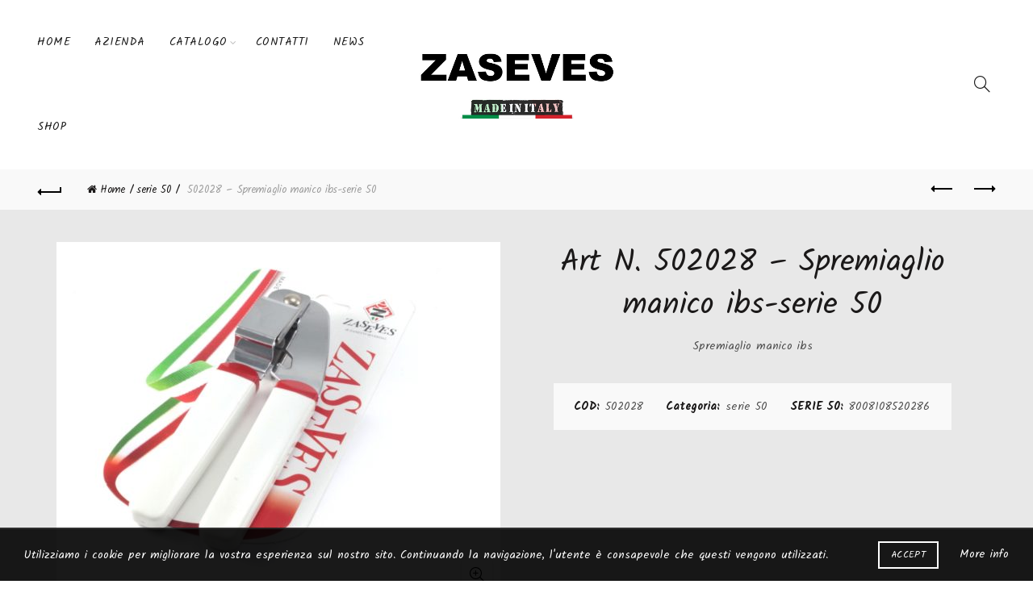

--- FILE ---
content_type: text/html; charset=UTF-8
request_url: https://zaseves.com/prodotto/502028-spremiaglio-manico-ibs-serie-50/
body_size: 21206
content:
<!DOCTYPE html>
<!--[if IE 8]>
<html class="ie ie8" lang="it-IT">
<![endif]-->
<!--[if !(IE 7) & !(IE 8)]><!-->
<html lang="it-IT">
<!--<![endif]-->
<head>
	<meta charset="UTF-8">
	<meta name="viewport" content="width=device-width, initial-scale=1, maximum-scale=1">
	<link rel="profile" href="https://gmpg.org/xfn/11">
	<link rel="pingback" href="https://zaseves.com/xmlrpc.php">
					<script>document.documentElement.className = document.documentElement.className + ' yes-js js_active js'</script>
			<meta name='robots' content='index, follow, max-image-preview:large, max-snippet:-1, max-video-preview:-1' />

	<!-- This site is optimized with the Yoast SEO plugin v26.7 - https://yoast.com/wordpress/plugins/seo/ -->
	<title>502028 - Spremiaglio manico ibs-serie 50 - Zaseves</title>
	<link rel="canonical" href="https://zaseves.com/prodotto/502028-spremiaglio-manico-ibs-serie-50/" />
	<meta property="og:locale" content="it_IT" />
	<meta property="og:type" content="article" />
	<meta property="og:title" content="502028 - Spremiaglio manico ibs-serie 50 - Zaseves" />
	<meta property="og:description" content="Spremiaglio manico ibs" />
	<meta property="og:url" content="https://zaseves.com/prodotto/502028-spremiaglio-manico-ibs-serie-50/" />
	<meta property="og:site_name" content="Zaseves" />
	<meta property="article:modified_time" content="2018-07-20T08:06:04+00:00" />
	<meta property="og:image" content="https://zaseves.com/wp-content/uploads/2018/07/502028.jpg" />
	<meta property="og:image:width" content="1701" />
	<meta property="og:image:height" content="1375" />
	<meta property="og:image:type" content="image/jpeg" />
	<meta name="twitter:card" content="summary_large_image" />
	<script type="application/ld+json" class="yoast-schema-graph">{"@context":"https://schema.org","@graph":[{"@type":"WebPage","@id":"https://zaseves.com/prodotto/502028-spremiaglio-manico-ibs-serie-50/","url":"https://zaseves.com/prodotto/502028-spremiaglio-manico-ibs-serie-50/","name":"502028 - Spremiaglio manico ibs-serie 50 - Zaseves","isPartOf":{"@id":"https://zaseves.com/#website"},"primaryImageOfPage":{"@id":"https://zaseves.com/prodotto/502028-spremiaglio-manico-ibs-serie-50/#primaryimage"},"image":{"@id":"https://zaseves.com/prodotto/502028-spremiaglio-manico-ibs-serie-50/#primaryimage"},"thumbnailUrl":"https://zaseves.com/wp-content/uploads/2018/07/502028.jpg","datePublished":"2018-07-20T08:06:02+00:00","dateModified":"2018-07-20T08:06:04+00:00","breadcrumb":{"@id":"https://zaseves.com/prodotto/502028-spremiaglio-manico-ibs-serie-50/#breadcrumb"},"inLanguage":"it-IT","potentialAction":[{"@type":"ReadAction","target":["https://zaseves.com/prodotto/502028-spremiaglio-manico-ibs-serie-50/"]}]},{"@type":"ImageObject","inLanguage":"it-IT","@id":"https://zaseves.com/prodotto/502028-spremiaglio-manico-ibs-serie-50/#primaryimage","url":"https://zaseves.com/wp-content/uploads/2018/07/502028.jpg","contentUrl":"https://zaseves.com/wp-content/uploads/2018/07/502028.jpg","width":1701,"height":1375,"caption":"Spremiaglio manico ibs"},{"@type":"BreadcrumbList","@id":"https://zaseves.com/prodotto/502028-spremiaglio-manico-ibs-serie-50/#breadcrumb","itemListElement":[{"@type":"ListItem","position":1,"name":"Home","item":"https://zaseves.com/"},{"@type":"ListItem","position":2,"name":"Shop","item":"https://zaseves.com/negozio/"},{"@type":"ListItem","position":3,"name":"502028 &#8211; Spremiaglio manico ibs-serie 50"}]},{"@type":"WebSite","@id":"https://zaseves.com/#website","url":"https://zaseves.com/","name":"Zaseves","description":"Utensili da e per la cucina","publisher":{"@id":"https://zaseves.com/#organization"},"potentialAction":[{"@type":"SearchAction","target":{"@type":"EntryPoint","urlTemplate":"https://zaseves.com/?s={search_term_string}"},"query-input":{"@type":"PropertyValueSpecification","valueRequired":true,"valueName":"search_term_string"}}],"inLanguage":"it-IT"},{"@type":"Organization","@id":"https://zaseves.com/#organization","name":"Zaseves S.r.l.","url":"https://zaseves.com/","logo":{"@type":"ImageObject","inLanguage":"it-IT","@id":"https://zaseves.com/#/schema/logo/image/","url":"https://zaseves.com/wp-content/uploads/2016/08/logo-8.png","contentUrl":"https://zaseves.com/wp-content/uploads/2016/08/logo-8.png","width":695,"height":240,"caption":"Zaseves S.r.l."},"image":{"@id":"https://zaseves.com/#/schema/logo/image/"}}]}</script>
	<!-- / Yoast SEO plugin. -->


<link rel='dns-prefetch' href='//fonts.googleapis.com' />
<link rel='preconnect' href='https://fonts.gstatic.com' crossorigin />
<link rel="alternate" type="application/rss+xml" title="Zaseves &raquo; Feed" href="https://zaseves.com/feed/" />
<link rel="alternate" type="application/rss+xml" title="Zaseves &raquo; Feed dei commenti" href="https://zaseves.com/comments/feed/" />
<link rel="alternate" type="application/rss+xml" title="Zaseves &raquo; 502028 &#8211; Spremiaglio manico ibs-serie 50 Feed dei commenti" href="https://zaseves.com/prodotto/502028-spremiaglio-manico-ibs-serie-50/feed/" />
<link rel="alternate" title="oEmbed (JSON)" type="application/json+oembed" href="https://zaseves.com/wp-json/oembed/1.0/embed?url=https%3A%2F%2Fzaseves.com%2Fprodotto%2F502028-spremiaglio-manico-ibs-serie-50%2F" />
<link rel="alternate" title="oEmbed (XML)" type="text/xml+oembed" href="https://zaseves.com/wp-json/oembed/1.0/embed?url=https%3A%2F%2Fzaseves.com%2Fprodotto%2F502028-spremiaglio-manico-ibs-serie-50%2F&#038;format=xml" />
<style id='wp-img-auto-sizes-contain-inline-css' type='text/css'>
img:is([sizes=auto i],[sizes^="auto," i]){contain-intrinsic-size:3000px 1500px}
/*# sourceURL=wp-img-auto-sizes-contain-inline-css */
</style>
<style id='wp-emoji-styles-inline-css' type='text/css'>

	img.wp-smiley, img.emoji {
		display: inline !important;
		border: none !important;
		box-shadow: none !important;
		height: 1em !important;
		width: 1em !important;
		margin: 0 0.07em !important;
		vertical-align: -0.1em !important;
		background: none !important;
		padding: 0 !important;
	}
/*# sourceURL=wp-emoji-styles-inline-css */
</style>
<link rel='stylesheet' id='wp-block-library-css' href='https://zaseves.com/wp-includes/css/dist/block-library/style.min.css?ver=6.9' type='text/css' media='all' />
<link rel='stylesheet' id='wc-blocks-style-css' href='https://zaseves.com/wp-content/plugins/woocommerce/assets/client/blocks/wc-blocks.css?ver=wc-10.4.3' type='text/css' media='all' />
<style id='global-styles-inline-css' type='text/css'>
:root{--wp--preset--aspect-ratio--square: 1;--wp--preset--aspect-ratio--4-3: 4/3;--wp--preset--aspect-ratio--3-4: 3/4;--wp--preset--aspect-ratio--3-2: 3/2;--wp--preset--aspect-ratio--2-3: 2/3;--wp--preset--aspect-ratio--16-9: 16/9;--wp--preset--aspect-ratio--9-16: 9/16;--wp--preset--color--black: #000000;--wp--preset--color--cyan-bluish-gray: #abb8c3;--wp--preset--color--white: #ffffff;--wp--preset--color--pale-pink: #f78da7;--wp--preset--color--vivid-red: #cf2e2e;--wp--preset--color--luminous-vivid-orange: #ff6900;--wp--preset--color--luminous-vivid-amber: #fcb900;--wp--preset--color--light-green-cyan: #7bdcb5;--wp--preset--color--vivid-green-cyan: #00d084;--wp--preset--color--pale-cyan-blue: #8ed1fc;--wp--preset--color--vivid-cyan-blue: #0693e3;--wp--preset--color--vivid-purple: #9b51e0;--wp--preset--gradient--vivid-cyan-blue-to-vivid-purple: linear-gradient(135deg,rgb(6,147,227) 0%,rgb(155,81,224) 100%);--wp--preset--gradient--light-green-cyan-to-vivid-green-cyan: linear-gradient(135deg,rgb(122,220,180) 0%,rgb(0,208,130) 100%);--wp--preset--gradient--luminous-vivid-amber-to-luminous-vivid-orange: linear-gradient(135deg,rgb(252,185,0) 0%,rgb(255,105,0) 100%);--wp--preset--gradient--luminous-vivid-orange-to-vivid-red: linear-gradient(135deg,rgb(255,105,0) 0%,rgb(207,46,46) 100%);--wp--preset--gradient--very-light-gray-to-cyan-bluish-gray: linear-gradient(135deg,rgb(238,238,238) 0%,rgb(169,184,195) 100%);--wp--preset--gradient--cool-to-warm-spectrum: linear-gradient(135deg,rgb(74,234,220) 0%,rgb(151,120,209) 20%,rgb(207,42,186) 40%,rgb(238,44,130) 60%,rgb(251,105,98) 80%,rgb(254,248,76) 100%);--wp--preset--gradient--blush-light-purple: linear-gradient(135deg,rgb(255,206,236) 0%,rgb(152,150,240) 100%);--wp--preset--gradient--blush-bordeaux: linear-gradient(135deg,rgb(254,205,165) 0%,rgb(254,45,45) 50%,rgb(107,0,62) 100%);--wp--preset--gradient--luminous-dusk: linear-gradient(135deg,rgb(255,203,112) 0%,rgb(199,81,192) 50%,rgb(65,88,208) 100%);--wp--preset--gradient--pale-ocean: linear-gradient(135deg,rgb(255,245,203) 0%,rgb(182,227,212) 50%,rgb(51,167,181) 100%);--wp--preset--gradient--electric-grass: linear-gradient(135deg,rgb(202,248,128) 0%,rgb(113,206,126) 100%);--wp--preset--gradient--midnight: linear-gradient(135deg,rgb(2,3,129) 0%,rgb(40,116,252) 100%);--wp--preset--font-size--small: 13px;--wp--preset--font-size--medium: 20px;--wp--preset--font-size--large: 36px;--wp--preset--font-size--x-large: 42px;--wp--preset--spacing--20: 0.44rem;--wp--preset--spacing--30: 0.67rem;--wp--preset--spacing--40: 1rem;--wp--preset--spacing--50: 1.5rem;--wp--preset--spacing--60: 2.25rem;--wp--preset--spacing--70: 3.38rem;--wp--preset--spacing--80: 5.06rem;--wp--preset--shadow--natural: 6px 6px 9px rgba(0, 0, 0, 0.2);--wp--preset--shadow--deep: 12px 12px 50px rgba(0, 0, 0, 0.4);--wp--preset--shadow--sharp: 6px 6px 0px rgba(0, 0, 0, 0.2);--wp--preset--shadow--outlined: 6px 6px 0px -3px rgb(255, 255, 255), 6px 6px rgb(0, 0, 0);--wp--preset--shadow--crisp: 6px 6px 0px rgb(0, 0, 0);}:where(.is-layout-flex){gap: 0.5em;}:where(.is-layout-grid){gap: 0.5em;}body .is-layout-flex{display: flex;}.is-layout-flex{flex-wrap: wrap;align-items: center;}.is-layout-flex > :is(*, div){margin: 0;}body .is-layout-grid{display: grid;}.is-layout-grid > :is(*, div){margin: 0;}:where(.wp-block-columns.is-layout-flex){gap: 2em;}:where(.wp-block-columns.is-layout-grid){gap: 2em;}:where(.wp-block-post-template.is-layout-flex){gap: 1.25em;}:where(.wp-block-post-template.is-layout-grid){gap: 1.25em;}.has-black-color{color: var(--wp--preset--color--black) !important;}.has-cyan-bluish-gray-color{color: var(--wp--preset--color--cyan-bluish-gray) !important;}.has-white-color{color: var(--wp--preset--color--white) !important;}.has-pale-pink-color{color: var(--wp--preset--color--pale-pink) !important;}.has-vivid-red-color{color: var(--wp--preset--color--vivid-red) !important;}.has-luminous-vivid-orange-color{color: var(--wp--preset--color--luminous-vivid-orange) !important;}.has-luminous-vivid-amber-color{color: var(--wp--preset--color--luminous-vivid-amber) !important;}.has-light-green-cyan-color{color: var(--wp--preset--color--light-green-cyan) !important;}.has-vivid-green-cyan-color{color: var(--wp--preset--color--vivid-green-cyan) !important;}.has-pale-cyan-blue-color{color: var(--wp--preset--color--pale-cyan-blue) !important;}.has-vivid-cyan-blue-color{color: var(--wp--preset--color--vivid-cyan-blue) !important;}.has-vivid-purple-color{color: var(--wp--preset--color--vivid-purple) !important;}.has-black-background-color{background-color: var(--wp--preset--color--black) !important;}.has-cyan-bluish-gray-background-color{background-color: var(--wp--preset--color--cyan-bluish-gray) !important;}.has-white-background-color{background-color: var(--wp--preset--color--white) !important;}.has-pale-pink-background-color{background-color: var(--wp--preset--color--pale-pink) !important;}.has-vivid-red-background-color{background-color: var(--wp--preset--color--vivid-red) !important;}.has-luminous-vivid-orange-background-color{background-color: var(--wp--preset--color--luminous-vivid-orange) !important;}.has-luminous-vivid-amber-background-color{background-color: var(--wp--preset--color--luminous-vivid-amber) !important;}.has-light-green-cyan-background-color{background-color: var(--wp--preset--color--light-green-cyan) !important;}.has-vivid-green-cyan-background-color{background-color: var(--wp--preset--color--vivid-green-cyan) !important;}.has-pale-cyan-blue-background-color{background-color: var(--wp--preset--color--pale-cyan-blue) !important;}.has-vivid-cyan-blue-background-color{background-color: var(--wp--preset--color--vivid-cyan-blue) !important;}.has-vivid-purple-background-color{background-color: var(--wp--preset--color--vivid-purple) !important;}.has-black-border-color{border-color: var(--wp--preset--color--black) !important;}.has-cyan-bluish-gray-border-color{border-color: var(--wp--preset--color--cyan-bluish-gray) !important;}.has-white-border-color{border-color: var(--wp--preset--color--white) !important;}.has-pale-pink-border-color{border-color: var(--wp--preset--color--pale-pink) !important;}.has-vivid-red-border-color{border-color: var(--wp--preset--color--vivid-red) !important;}.has-luminous-vivid-orange-border-color{border-color: var(--wp--preset--color--luminous-vivid-orange) !important;}.has-luminous-vivid-amber-border-color{border-color: var(--wp--preset--color--luminous-vivid-amber) !important;}.has-light-green-cyan-border-color{border-color: var(--wp--preset--color--light-green-cyan) !important;}.has-vivid-green-cyan-border-color{border-color: var(--wp--preset--color--vivid-green-cyan) !important;}.has-pale-cyan-blue-border-color{border-color: var(--wp--preset--color--pale-cyan-blue) !important;}.has-vivid-cyan-blue-border-color{border-color: var(--wp--preset--color--vivid-cyan-blue) !important;}.has-vivid-purple-border-color{border-color: var(--wp--preset--color--vivid-purple) !important;}.has-vivid-cyan-blue-to-vivid-purple-gradient-background{background: var(--wp--preset--gradient--vivid-cyan-blue-to-vivid-purple) !important;}.has-light-green-cyan-to-vivid-green-cyan-gradient-background{background: var(--wp--preset--gradient--light-green-cyan-to-vivid-green-cyan) !important;}.has-luminous-vivid-amber-to-luminous-vivid-orange-gradient-background{background: var(--wp--preset--gradient--luminous-vivid-amber-to-luminous-vivid-orange) !important;}.has-luminous-vivid-orange-to-vivid-red-gradient-background{background: var(--wp--preset--gradient--luminous-vivid-orange-to-vivid-red) !important;}.has-very-light-gray-to-cyan-bluish-gray-gradient-background{background: var(--wp--preset--gradient--very-light-gray-to-cyan-bluish-gray) !important;}.has-cool-to-warm-spectrum-gradient-background{background: var(--wp--preset--gradient--cool-to-warm-spectrum) !important;}.has-blush-light-purple-gradient-background{background: var(--wp--preset--gradient--blush-light-purple) !important;}.has-blush-bordeaux-gradient-background{background: var(--wp--preset--gradient--blush-bordeaux) !important;}.has-luminous-dusk-gradient-background{background: var(--wp--preset--gradient--luminous-dusk) !important;}.has-pale-ocean-gradient-background{background: var(--wp--preset--gradient--pale-ocean) !important;}.has-electric-grass-gradient-background{background: var(--wp--preset--gradient--electric-grass) !important;}.has-midnight-gradient-background{background: var(--wp--preset--gradient--midnight) !important;}.has-small-font-size{font-size: var(--wp--preset--font-size--small) !important;}.has-medium-font-size{font-size: var(--wp--preset--font-size--medium) !important;}.has-large-font-size{font-size: var(--wp--preset--font-size--large) !important;}.has-x-large-font-size{font-size: var(--wp--preset--font-size--x-large) !important;}
/*# sourceURL=global-styles-inline-css */
</style>

<style id='classic-theme-styles-inline-css' type='text/css'>
/*! This file is auto-generated */
.wp-block-button__link{color:#fff;background-color:#32373c;border-radius:9999px;box-shadow:none;text-decoration:none;padding:calc(.667em + 2px) calc(1.333em + 2px);font-size:1.125em}.wp-block-file__button{background:#32373c;color:#fff;text-decoration:none}
/*# sourceURL=/wp-includes/css/classic-themes.min.css */
</style>
<link rel='stylesheet' id='wp-components-css' href='https://zaseves.com/wp-includes/css/dist/components/style.min.css?ver=6.9' type='text/css' media='all' />
<link rel='stylesheet' id='wp-preferences-css' href='https://zaseves.com/wp-includes/css/dist/preferences/style.min.css?ver=6.9' type='text/css' media='all' />
<link rel='stylesheet' id='wp-block-editor-css' href='https://zaseves.com/wp-includes/css/dist/block-editor/style.min.css?ver=6.9' type='text/css' media='all' />
<link rel='stylesheet' id='popup-maker-block-library-style-css' href='https://zaseves.com/wp-content/plugins/popup-maker/dist/packages/block-library-style.css?ver=dbea705cfafe089d65f1' type='text/css' media='all' />
<style id='woocommerce-inline-inline-css' type='text/css'>
.woocommerce form .form-row .required { visibility: visible; }
/*# sourceURL=woocommerce-inline-inline-css */
</style>
<link rel='stylesheet' id='jquery-fixedheadertable-style-css' href='https://zaseves.com/wp-content/plugins/yith-woocommerce-compare/assets/css/jquery.dataTables.css?ver=1.10.18' type='text/css' media='all' />
<link rel='stylesheet' id='yith_woocompare_page-css' href='https://zaseves.com/wp-content/plugins/yith-woocommerce-compare/assets/css/compare.css?ver=3.7.0' type='text/css' media='all' />
<link rel='stylesheet' id='yith-woocompare-widget-css' href='https://zaseves.com/wp-content/plugins/yith-woocommerce-compare/assets/css/widget.css?ver=3.7.0' type='text/css' media='all' />
<link rel="preload" as="style" href="https://fonts.googleapis.com/css?family=Kalam:300,400,700%7CLato:100,300,400,700,900,100italic,300italic,400italic,700italic,900italic&#038;display=swap&#038;ver=6.9" /><link rel="stylesheet" href="https://fonts.googleapis.com/css?family=Kalam:300,400,700%7CLato:100,300,400,700,900,100italic,300italic,400italic,700italic,900italic&#038;display=swap&#038;ver=6.9" media="print" onload="this.media='all'"><noscript><link rel="stylesheet" href="https://fonts.googleapis.com/css?family=Kalam:300,400,700%7CLato:100,300,400,700,900,100italic,300italic,400italic,700italic,900italic&#038;display=swap&#038;ver=6.9" /></noscript><link rel='stylesheet' id='bootstrap-css' href='https://zaseves.com/wp-content/themes/basel/css/bootstrap.min.css?ver=5.0.0' type='text/css' media='all' />
<link rel='stylesheet' id='basel-style-css' href='https://zaseves.com/wp-content/themes/basel/style.min.css?ver=6.9' type='text/css' media='all' />
<link rel='stylesheet' id='child-style-css' href='https://zaseves.com/wp-content/themes/basel-child/style.css?ver=6.9' type='text/css' media='all' />
<link rel='stylesheet' id='font-awesome-css-css' href='https://zaseves.com/wp-content/themes/basel/css/font-awesome.min.css?ver=5.0.0' type='text/css' media='all' />
<link rel='stylesheet' id='js_composer_front-css' href='https://zaseves.com/wp-content/plugins/js_composer/assets/css/js_composer.min.css?ver=6.13.0' type='text/css' media='all' />
<link rel='stylesheet' id='xts-google-fonts-css' href='//fonts.googleapis.com/css?family=Kalam%3A300%2C400%2C700%7CLato%3A100%2C300%2C400%2C700%2C900%2C100italic%2C300italic%2C400italic%2C700italic%2C900italic&#038;ver=5.0.0' type='text/css' media='all' />
<script type="text/template" id="tmpl-variation-template">
	<div class="woocommerce-variation-description">{{{ data.variation.variation_description }}}</div>
	<div class="woocommerce-variation-price">{{{ data.variation.price_html }}}</div>
	<div class="woocommerce-variation-availability">{{{ data.variation.availability_html }}}</div>
</script>
<script type="text/template" id="tmpl-unavailable-variation-template">
	<p role="alert">Spiacenti, questo prodotto non è disponibile. Per favore scegli un&#039;altra combinazione.</p>
</script>
<script type="text/javascript" src="https://zaseves.com/wp-includes/js/jquery/jquery.min.js?ver=3.7.1" id="jquery-core-js"></script>
<script type="text/javascript" src="https://zaseves.com/wp-includes/js/jquery/jquery-migrate.min.js?ver=3.4.1" id="jquery-migrate-js"></script>
<script type="text/javascript" src="https://zaseves.com/wp-content/plugins/revslider/public/assets/js/rbtools.min.js?ver=6.6.14" async id="tp-tools-js"></script>
<script type="text/javascript" src="https://zaseves.com/wp-content/plugins/revslider/public/assets/js/rs6.min.js?ver=6.6.14" async id="revmin-js"></script>
<script type="text/javascript" src="https://zaseves.com/wp-content/plugins/woocommerce/assets/js/jquery-blockui/jquery.blockUI.min.js?ver=2.7.0-wc.10.4.3" id="wc-jquery-blockui-js" data-wp-strategy="defer"></script>
<script type="text/javascript" id="wc-add-to-cart-js-extra">
/* <![CDATA[ */
var wc_add_to_cart_params = {"ajax_url":"/wp-admin/admin-ajax.php","wc_ajax_url":"/?wc-ajax=%%endpoint%%","i18n_view_cart":"Visualizza carrello","cart_url":"https://zaseves.com/carrello/","is_cart":"","cart_redirect_after_add":"no"};
//# sourceURL=wc-add-to-cart-js-extra
/* ]]> */
</script>
<script type="text/javascript" src="https://zaseves.com/wp-content/plugins/woocommerce/assets/js/frontend/add-to-cart.min.js?ver=10.4.3" id="wc-add-to-cart-js" data-wp-strategy="defer"></script>
<script type="text/javascript" src="https://zaseves.com/wp-content/plugins/woocommerce/assets/js/zoom/jquery.zoom.min.js?ver=1.7.21-wc.10.4.3" id="wc-zoom-js" defer="defer" data-wp-strategy="defer"></script>
<script type="text/javascript" id="wc-single-product-js-extra">
/* <![CDATA[ */
var wc_single_product_params = {"i18n_required_rating_text":"Si prega di dare una valutazione.","i18n_rating_options":["1 stella su 5","2 stelle su 5","3 stelle su 5","4 stelle su 5","5 stelle su 5"],"i18n_product_gallery_trigger_text":"Visualizza la galleria di immagini a schermo intero","review_rating_required":"yes","flexslider":{"rtl":false,"animation":"slide","smoothHeight":true,"directionNav":false,"controlNav":"thumbnails","slideshow":false,"animationSpeed":500,"animationLoop":false,"allowOneSlide":false},"zoom_enabled":"1","zoom_options":[],"photoswipe_enabled":"","photoswipe_options":{"shareEl":false,"closeOnScroll":false,"history":false,"hideAnimationDuration":0,"showAnimationDuration":0},"flexslider_enabled":""};
//# sourceURL=wc-single-product-js-extra
/* ]]> */
</script>
<script type="text/javascript" src="https://zaseves.com/wp-content/plugins/woocommerce/assets/js/frontend/single-product.min.js?ver=10.4.3" id="wc-single-product-js" defer="defer" data-wp-strategy="defer"></script>
<script type="text/javascript" src="https://zaseves.com/wp-content/plugins/woocommerce/assets/js/js-cookie/js.cookie.min.js?ver=2.1.4-wc.10.4.3" id="wc-js-cookie-js" data-wp-strategy="defer"></script>
<script type="text/javascript" id="woocommerce-js-extra">
/* <![CDATA[ */
var woocommerce_params = {"ajax_url":"/wp-admin/admin-ajax.php","wc_ajax_url":"/?wc-ajax=%%endpoint%%","i18n_password_show":"Mostra password","i18n_password_hide":"Nascondi password"};
//# sourceURL=woocommerce-js-extra
/* ]]> */
</script>
<script type="text/javascript" src="https://zaseves.com/wp-content/plugins/woocommerce/assets/js/frontend/woocommerce.min.js?ver=10.4.3" id="woocommerce-js" defer="defer" data-wp-strategy="defer"></script>
<script type="text/javascript" src="https://zaseves.com/wp-content/plugins/js_composer/assets/js/vendors/woocommerce-add-to-cart.js?ver=6.13.0" id="vc_woocommerce-add-to-cart-js-js"></script>
<script type="text/javascript" src="https://zaseves.com/wp-includes/js/underscore.min.js?ver=1.13.7" id="underscore-js"></script>
<script type="text/javascript" id="wp-util-js-extra">
/* <![CDATA[ */
var _wpUtilSettings = {"ajax":{"url":"/wp-admin/admin-ajax.php"}};
//# sourceURL=wp-util-js-extra
/* ]]> */
</script>
<script type="text/javascript" src="https://zaseves.com/wp-includes/js/wp-util.min.js?ver=6.9" id="wp-util-js"></script>
<script type="text/javascript" id="wc-add-to-cart-variation-js-extra">
/* <![CDATA[ */
var wc_add_to_cart_variation_params = {"wc_ajax_url":"/?wc-ajax=%%endpoint%%","i18n_no_matching_variations_text":"Spiacenti, nessun prodotto combacia con la vostra scelta. Si prega di scegliere una combinazione diversa.","i18n_make_a_selection_text":"Seleziona le opzioni del prodotto prima di aggiungerlo al carrello.","i18n_unavailable_text":"Spiacenti, questo prodotto non \u00e8 disponibile. Per favore scegli un'altra combinazione.","i18n_reset_alert_text":"La tua selezione \u00e8 stata azzerata. Seleziona le opzioni del prodotto prima di aggiungerlo al carrello."};
//# sourceURL=wc-add-to-cart-variation-js-extra
/* ]]> */
</script>
<script type="text/javascript" src="https://zaseves.com/wp-content/plugins/woocommerce/assets/js/frontend/add-to-cart-variation.min.js?ver=10.4.3" id="wc-add-to-cart-variation-js" defer="defer" data-wp-strategy="defer"></script>
<link rel="https://api.w.org/" href="https://zaseves.com/wp-json/" /><link rel="alternate" title="JSON" type="application/json" href="https://zaseves.com/wp-json/wp/v2/product/39877" /><link rel="EditURI" type="application/rsd+xml" title="RSD" href="https://zaseves.com/xmlrpc.php?rsd" />
<meta name="generator" content="WordPress 6.9" />
<meta name="generator" content="WooCommerce 10.4.3" />
<link rel='shortlink' href='https://zaseves.com/?p=39877' />
<meta name="generator" content="Redux 4.5.10" /><meta name="theme-color" content="">			<link rel="shortcut icon" href="https://zaseves.com/wp-content/uploads/2016/07/favicon.ico">
			<link rel="apple-touch-icon-precomposed" sizes="152x152" href="https://zaseves.com/wp-content/themes/basel/images/icons/apple-touch-icon-152x152-precomposed.png">
		        <style> 
            	
			/* Shop popup */
			
			.basel-promo-popup {
			   max-width: 900px;
			}
	
            .site-logo {
                width: 20%;
            }    

            .site-logo img {
                max-width: 250px;
                max-height: 105px;
            }    

                            .widgetarea-head,
                .main-nav {
                    width: 40%;
                }  

                .right-column {
                    width: 40%;
                }  

            
                            .basel-woocommerce-layered-nav .basel-scroll {
                    max-height: 280px;
                }
            
			/* header Banner */
			.header-banner {
				height: 40px;
			}
	
			.header-banner-display .website-wrapper {
				margin-top:40px;
			}	

            /* Topbar height configs */

			.topbar-menu ul > li {
				line-height: 42px;
			}
			
			.topbar-wrapp,
			.topbar-content:before {
				height: 42px;
			}
			
			.sticky-header-prepared.basel-top-bar-on .header-shop, 
			.sticky-header-prepared.basel-top-bar-on .header-split,
			.enable-sticky-header.basel-header-overlap.basel-top-bar-on .main-header {
				top: 42px;
			}

            /* Header height configs */

            /* Limit logo image height for according to header height */
            .site-logo img {
                max-height: 105px;
            } 

            /* And for sticky header logo also */
            .act-scroll .site-logo img,
            .header-clone .site-logo img {
                max-height: 75px;
            }   

            /* Set sticky headers height for cloned headers based on menu links line height */
            .header-clone .main-nav .menu > li > a {
                height: 75px;
                line-height: 75px;
            } 

            /* Height for switch logos */

            .sticky-header-real:not(.global-header-menu-top) .switch-logo-enable .basel-logo {
                height: 105px;
            }

            .sticky-header-real:not(.global-header-menu-top) .act-scroll .switch-logo-enable .basel-logo {
                height: 75px;
            }

            .sticky-header-real:not(.global-header-menu-top) .act-scroll .switch-logo-enable {
                transform: translateY(-75px);
                -webkit-transform: translateY(-75px);
            }

                            /* Header height for these layouts based on it's menu links line height */
                .main-nav .menu > li > a {
                    height: 105px;
                    line-height: 105px;
                }  
                /* The same for sticky header */
                .act-scroll .main-nav .menu > li > a {
                    height: 75px;
                    line-height: 75px;
                }  
            
            
                            /* Set line height for header links for shop header layout. Based in the header height option */
                .header-shop .right-column .header-links {
                    height: 105px;
                    line-height: 105px;
                }  

                /* The same for sticky header */
                .header-shop.act-scroll .right-column .header-links {
                    height: 75px;
                    line-height: 75px;
                }  
            
            
            /* Page headings settings for heading overlap. Calculate on the header height base */

            .basel-header-overlap .title-size-default,
            .basel-header-overlap .title-size-small,
            .basel-header-overlap .title-shop.without-title.title-size-default,
            .basel-header-overlap .title-shop.without-title.title-size-small {
                padding-top: 145px;
            }


            .basel-header-overlap .title-shop.without-title.title-size-large,
            .basel-header-overlap .title-size-large {
                padding-top: 225px;
            }

            @media (max-width: 991px) {

				/* header Banner */
				.header-banner {
					height: 40px;
				}
	
				.header-banner-display .website-wrapper {
					margin-top:40px;
				}

	            /* Topbar height configs */
				.topbar-menu ul > li {
					line-height: 38px;
				}
				
				.topbar-wrapp,
				.topbar-content:before {
					height: 38px;
				}
				
				.sticky-header-prepared.basel-top-bar-on .header-shop, 
				.sticky-header-prepared.basel-top-bar-on .header-split,
				.enable-sticky-header.basel-header-overlap.basel-top-bar-on .main-header {
					top: 38px;
				}

                /* Set header height for mobile devices */
                .main-header .wrapp-header {
                    min-height: 60px;
                } 

                /* Limit logo image height for mobile according to mobile header height */
                .site-logo img {
                    max-height: 60px;
                }   

                /* Limit logo on sticky header. Both header real and header cloned */
                .act-scroll .site-logo img,
                .header-clone .site-logo img {
                    max-height: 60px;
                }

                /* Height for switch logos */

                .main-header .switch-logo-enable .basel-logo {
                    height: 60px;
                }

                .sticky-header-real:not(.global-header-menu-top) .act-scroll .switch-logo-enable .basel-logo {
                    height: 60px;
                }

                .sticky-header-real:not(.global-header-menu-top) .act-scroll .switch-logo-enable {
                    transform: translateY(-60px);
                    -webkit-transform: translateY(-60px);
                }

                /* Page headings settings for heading overlap. Calculate on the MOBILE header height base */
                .basel-header-overlap .title-size-default,
                .basel-header-overlap .title-size-small,
                .basel-header-overlap .title-shop.without-title.title-size-default,
                .basel-header-overlap .title-shop.without-title.title-size-small {
                    padding-top: 80px;
                }

                .basel-header-overlap .title-shop.without-title.title-size-large,
                .basel-header-overlap .title-size-large {
                    padding-top: 120px;
                }
 
            }
     
                    </style>
        
        
			<noscript><style>.woocommerce-product-gallery{ opacity: 1 !important; }</style></noscript>
	<meta name="generator" content="Powered by WPBakery Page Builder - drag and drop page builder for WordPress."/>
<meta name="generator" content="Powered by Slider Revolution 6.6.14 - responsive, Mobile-Friendly Slider Plugin for WordPress with comfortable drag and drop interface." />
<script>function setREVStartSize(e){
			//window.requestAnimationFrame(function() {
				window.RSIW = window.RSIW===undefined ? window.innerWidth : window.RSIW;
				window.RSIH = window.RSIH===undefined ? window.innerHeight : window.RSIH;
				try {
					var pw = document.getElementById(e.c).parentNode.offsetWidth,
						newh;
					pw = pw===0 || isNaN(pw) || (e.l=="fullwidth" || e.layout=="fullwidth") ? window.RSIW : pw;
					e.tabw = e.tabw===undefined ? 0 : parseInt(e.tabw);
					e.thumbw = e.thumbw===undefined ? 0 : parseInt(e.thumbw);
					e.tabh = e.tabh===undefined ? 0 : parseInt(e.tabh);
					e.thumbh = e.thumbh===undefined ? 0 : parseInt(e.thumbh);
					e.tabhide = e.tabhide===undefined ? 0 : parseInt(e.tabhide);
					e.thumbhide = e.thumbhide===undefined ? 0 : parseInt(e.thumbhide);
					e.mh = e.mh===undefined || e.mh=="" || e.mh==="auto" ? 0 : parseInt(e.mh,0);
					if(e.layout==="fullscreen" || e.l==="fullscreen")
						newh = Math.max(e.mh,window.RSIH);
					else{
						e.gw = Array.isArray(e.gw) ? e.gw : [e.gw];
						for (var i in e.rl) if (e.gw[i]===undefined || e.gw[i]===0) e.gw[i] = e.gw[i-1];
						e.gh = e.el===undefined || e.el==="" || (Array.isArray(e.el) && e.el.length==0)? e.gh : e.el;
						e.gh = Array.isArray(e.gh) ? e.gh : [e.gh];
						for (var i in e.rl) if (e.gh[i]===undefined || e.gh[i]===0) e.gh[i] = e.gh[i-1];
											
						var nl = new Array(e.rl.length),
							ix = 0,
							sl;
						e.tabw = e.tabhide>=pw ? 0 : e.tabw;
						e.thumbw = e.thumbhide>=pw ? 0 : e.thumbw;
						e.tabh = e.tabhide>=pw ? 0 : e.tabh;
						e.thumbh = e.thumbhide>=pw ? 0 : e.thumbh;
						for (var i in e.rl) nl[i] = e.rl[i]<window.RSIW ? 0 : e.rl[i];
						sl = nl[0];
						for (var i in nl) if (sl>nl[i] && nl[i]>0) { sl = nl[i]; ix=i;}
						var m = pw>(e.gw[ix]+e.tabw+e.thumbw) ? 1 : (pw-(e.tabw+e.thumbw)) / (e.gw[ix]);
						newh =  (e.gh[ix] * m) + (e.tabh + e.thumbh);
					}
					var el = document.getElementById(e.c);
					if (el!==null && el) el.style.height = newh+"px";
					el = document.getElementById(e.c+"_wrapper");
					if (el!==null && el) {
						el.style.height = newh+"px";
						el.style.display = "block";
					}
				} catch(e){
					console.log("Failure at Presize of Slider:" + e)
				}
			//});
		  };</script>
<style id="basel_options-dynamic-css" title="dynamic-css" class="redux-options-output">.page-title-default{background-color:#212121;}.topbar-wrapp{background-color:#1aada3;}.footer-container{background-color:#000000;}body,p,
.widget_nav_mega_menu .menu > li > a, 
.mega-navigation .menu > li > a,
.basel-navigation .menu > li.menu-item-design-full-width .sub-sub-menu li a, 
.basel-navigation .menu > li.menu-item-design-sized .sub-sub-menu li a,
.basel-navigation .menu > li.menu-item-design-default .sub-menu li a,
.font-default
		{font-family:Kalam,Arial, Helvetica, sans-serif;}h1 a, h2 a, h3 a, h4 a, h5 a, h6 a, h1, h2, h3, h4, h5, h6, .title,table th,
.wc-tabs li a,
.masonry-filter li a,
.woocommerce .cart-empty,
.basel-navigation .menu > li.menu-item-design-full-width .sub-menu > li > a, 
.basel-navigation .menu > li.menu-item-design-sized .sub-menu > li > a,
.mega-menu-list > li > a,
fieldset legend,
table th,
.basel-empty-compare,
.compare-field,
.compare-value:before,
.color-scheme-dark .info-box-inner h1,
.color-scheme-dark .info-box-inner h2,
.color-scheme-dark .info-box-inner h3,
.color-scheme-dark .info-box-inner h4,
.color-scheme-dark .info-box-inner h5,
.color-scheme-dark .info-box-inner h6

		{font-family:Kalam,'MS Sans Serif', Geneva, sans-serif;font-weight:normal;font-style:normal;}

.product-title a,
.post-slide .entry-title a,
.category-grid-item .hover-mask h3,
.basel-search-full-screen .basel-search-inner input[type="text"],
.blog-post-loop .entry-title,
.post-title-large-image .entry-title,
.single-product-content .entry-title
		,.font-title{font-family:Kalam,'MS Sans Serif', Geneva, sans-serif;font-weight:normal;font-style:normal;}.title-alt, .subtitle, .font-alt, .basel-entry-meta{font-family:Lato,'Comic Sans MS', cursive;font-weight:normal;font-style:normal;}.widgettitle, .widget-title{font-family:Kalam;font-weight:normal;font-style:normal;}.main-nav .menu > li > a{font-family:Kalam;font-weight:normal;font-style:normal;}.button, 
button, 
input[type=submit],
.yith-woocompare-widget a.button.compare,
.basel-dark .basel-registration-page .basel-switch-to-register,
.basel-dark .login .button,
.basel-dark .register .button,
.basel-dark .widget_shopping_cart .buttons a,
.basel-dark .yith-woocompare-widget a.button.compare,
.basel-dark .widget_price_filter .price_slider_amount .button,
.basel-dark .woocommerce-widget-layered-nav-dropdown__submit,
.basel-dark .basel-widget-layered-nav-dropdown__submit,
.basel-dark .woocommerce .cart-actions input[name="update_cart"]{background-color:#ECECEC;}.button, 
button, 
input[type=submit],
.yith-woocompare-widget a.button.compare,
.basel-dark .basel-registration-page .basel-switch-to-register,
.basel-dark .login .button,
.basel-dark .register .button,
.basel-dark .widget_shopping_cart .buttons a,
.basel-dark .yith-woocompare-widget a.button.compare,
.basel-dark .widget_price_filter .price_slider_amount .button,
.basel-dark .woocommerce-widget-layered-nav-dropdown__submit,
.basel-dark .basel-widget-layered-nav-dropdown__submit,
.basel-dark .woocommerce .cart-actions input[name="update_cart"]{border-color:#ECECEC;}.button:hover,.button:focus, 
button:hover, 
button:focus, 
input[type=submit]:hover, 
input[type=submit]:focus,
.yith-woocompare-widget a.button.compare:hover,
.yith-woocompare-widget a.button.compare:focus,
.basel-dark .basel-registration-page .basel-switch-to-register:hover,
.basel-dark .basel-registration-page .basel-switch-to-register:focus,
.basel-dark .login .button:hover,
.basel-dark .login .button:focus,
.basel-dark .register .button:hover,
.basel-dark .register .button:focus,
.basel-dark .widget_shopping_cart .buttons a:hover,
.basel-dark .widget_shopping_cart .buttons a:focus,
.basel-dark .yith-woocompare-widget a.button.compare:hover,
.basel-dark .yith-woocompare-widget a.button.compare:focus,
.basel-dark .widget_price_filter .price_slider_amount .button:hover,
.basel-dark .widget_price_filter .price_slider_amount .button:focus,
.basel-dark .woocommerce-widget-layered-nav-dropdown__submit:hover,
.basel-dark .woocommerce-widget-layered-nav-dropdown__submit:focus,
.basel-dark .basel-widget-layered-nav-dropdown__submit:hover,
.basel-dark .basel-widget-layered-nav-dropdown__submit:focus,
.basel-dark .woocommerce .cart-actions input[name="update_cart"]:hover,
.basel-dark .woocommerce .cart-actions input[name="update_cart"]:focus{background-color:#3E3E3E;}.button:hover,.button:focus, 
button:hover, 
button:focus, 
input[type=submit]:hover, 
input[type=submit]:focus,
.yith-woocompare-widget a.button.compare:hover,
.yith-woocompare-widget a.button.compare:focus,
.basel-dark .basel-registration-page .basel-switch-to-register:hover,
.basel-dark .basel-registration-page .basel-switch-to-register:focus,
.basel-dark .login .button:hover,
.basel-dark .login .button:focus,
.basel-dark .register .button:hover,
.basel-dark .register .button:focus,
.basel-dark .widget_shopping_cart .buttons a:hover,
.basel-dark .widget_shopping_cart .buttons a:focus,
.basel-dark .yith-woocompare-widget a.button.compare:hover,
.basel-dark .yith-woocompare-widget a.button.compare:focus,
.basel-dark .widget_price_filter .price_slider_amount .button:hover,
.basel-dark .widget_price_filter .price_slider_amount .button:focus,
.basel-dark .woocommerce-widget-layered-nav-dropdown__submit:hover,
.basel-dark .woocommerce-widget-layered-nav-dropdown__submit:focus,
.basel-dark .basel-widget-layered-nav-dropdown__submit:hover,
.basel-dark .basel-widget-layered-nav-dropdown__submit:focus,
.basel-dark .woocommerce .cart-actions input[name="update_cart"]:hover,
.basel-dark .woocommerce .cart-actions input[name="update_cart"]:focus{border-color:#3E3E3E;}.single_add_to_cart_button,
.basel-sticky-btn .basel-sticky-add-to-cart,
.woocommerce .cart-actions .coupon .button,
.added_to_cart.btn-color-black, 
input[type=submit].btn-color-black,
.wishlist_table tr td.product-add-to-cart>.add_to_cart.button,
.basel-hover-quick .quick-shop-btn > a,
table.compare-list tr.add-to-cart td a,
.basel-compare-col .add_to_cart_button, 
.basel-compare-col .added_to_cart{background-color:#000000;}.single_add_to_cart_button,
.basel-sticky-btn .basel-sticky-add-to-cart,
.woocommerce .cart-actions .coupon .button,
.added_to_cart.btn-color-black, 
input[type=submit].btn-color-black,
.wishlist_table tr td.product-add-to-cart>.add_to_cart.button,
.basel-hover-quick .quick-shop-btn > a,
table.compare-list tr.add-to-cart td a,
.basel-compare-col .add_to_cart_button, 
.basel-compare-col .added_to_cart{border-color:#000000;}.basel-hover-alt .btn-add>a{color:#000000;}.single_add_to_cart_button:hover,.single_add_to_cart_button:focus,
.basel-sticky-btn .basel-sticky-add-to-cart:hover,
.basel-sticky-btn .basel-sticky-add-to-cart:focus,
.woocommerce .cart-actions .coupon .button:hover,
.woocommerce .cart-actions .coupon .button:focus,
.added_to_cart.btn-color-black:hover,
.added_to_cart.btn-color-black:focus, 
input[type=submit].btn-color-black:hover, 
input[type=submit].btn-color-black:focus,
.wishlist_table tr td.product-add-to-cart>.add_to_cart.button:hover,
.wishlist_table tr td.product-add-to-cart>.add_to_cart.button:focus,
.basel-hover-quick .quick-shop-btn > a:hover,
.basel-hover-quick .quick-shop-btn > a:focus,
table.compare-list tr.add-to-cart td a:hover,
table.compare-list tr.add-to-cart td a:focus,
.basel-compare-col .add_to_cart_button:hover,
.basel-compare-col .add_to_cart_button:focus, 
.basel-compare-col .added_to_cart:hover, 
.basel-compare-col .added_to_cart:focus{background-color:#333333;}.single_add_to_cart_button:hover,.single_add_to_cart_button:focus,
.basel-sticky-btn .basel-sticky-add-to-cart:hover,
.basel-sticky-btn .basel-sticky-add-to-cart:focus,
.woocommerce .cart-actions .coupon .button:hover,
.woocommerce .cart-actions .coupon .button:focus,
.added_to_cart.btn-color-black:hover,
.added_to_cart.btn-color-black:focus, 
input[type=submit].btn-color-black:hover, 
input[type=submit].btn-color-black:focus,
.wishlist_table tr td.product-add-to-cart>.add_to_cart.button:hover,
.wishlist_table tr td.product-add-to-cart>.add_to_cart.button:focus,
.basel-hover-quick .quick-shop-btn > a:hover,
.basel-hover-quick .quick-shop-btn > a:focus,
table.compare-list tr.add-to-cart td a:hover,
table.compare-list tr.add-to-cart td a:focus,
.basel-compare-col .add_to_cart_button:hover,
.basel-compare-col .add_to_cart_button:focus, 
.basel-compare-col .added_to_cart:hover, 
.basel-compare-col .added_to_cart:focus{border-color:#333333;}.basel-hover-alt .btn-add>a:hover,.basel-hover-alt .btn-add>a:focus{color:#333333;}</style><style data-type="basel-dynamic-css">body, .basel-dark .main-page-wrapper{}.page-title-default{background-color:#212121;}.topbar-wrapp{background-color:#1aada3;}.main-header, .sticky-header.header-clone, .header-spacing{}.main-header{border-style:solid;}.footer-container{background-color:#000000;}body{font-family: Kalam, Arial, Helvetica, sans-serif;}h1 a, h2 a, h3 a, h4 a, h5 a, h6 a, h1, h2, h3, h4, h5, h6, .title{font-family: Kalam, Arial, Helvetica, sans-serif;}

.product-title a,
.post-slide .entry-title a,
.category-grid-item .hover-mask h3,
.basel-search-full-screen .basel-search-inner input[type="text"],
.blog-post-loop .entry-title,
.post-title-large-image .entry-title,
.single-product-content .entry-title
		{font-family: Kalam, Arial, Helvetica, sans-serif;}.title-alt, .subtitle, .font-alt, .basel-entry-meta{font-family: Lato, Arial, Helvetica, sans-serif;}.widgettitle, .widget-title{font-family: Kalam, Arial, Helvetica, sans-serif;}.main-nav .menu > li > a{font-family: Kalam, Arial, Helvetica, sans-serif;}.button, 
button, 
input[type=submit],
.yith-woocompare-widget a.button.compare,
.basel-dark .basel-registration-page .basel-switch-to-register,
.basel-dark .login .button,
.basel-dark .register .button,
.basel-dark .widget_shopping_cart .buttons a,
.basel-dark .yith-woocompare-widget a.button.compare,
.basel-dark .widget_price_filter .price_slider_amount .button,
.basel-dark .woocommerce-widget-layered-nav-dropdown__submit,
.basel-dark .basel-widget-layered-nav-dropdown__submit,
.basel-dark .woocommerce .cart-actions input[name="update_cart"]{background-color:#ECECEC;}.button, 
button, 
input[type=submit],
.yith-woocompare-widget a.button.compare,
.basel-dark .basel-registration-page .basel-switch-to-register,
.basel-dark .login .button,
.basel-dark .register .button,
.basel-dark .widget_shopping_cart .buttons a,
.basel-dark .yith-woocompare-widget a.button.compare,
.basel-dark .widget_price_filter .price_slider_amount .button,
.basel-dark .woocommerce-widget-layered-nav-dropdown__submit,
.basel-dark .basel-widget-layered-nav-dropdown__submit,
.basel-dark .woocommerce .cart-actions input[name="update_cart"]{border-color:#ECECEC;}.button:hover,.button:focus, 
button:hover, 
button:focus, 
input[type=submit]:hover, 
input[type=submit]:focus,
.yith-woocompare-widget a.button.compare:hover,
.yith-woocompare-widget a.button.compare:focus,
.basel-dark .basel-registration-page .basel-switch-to-register:hover,
.basel-dark .basel-registration-page .basel-switch-to-register:focus,
.basel-dark .login .button:hover,
.basel-dark .login .button:focus,
.basel-dark .register .button:hover,
.basel-dark .register .button:focus,
.basel-dark .widget_shopping_cart .buttons a:hover,
.basel-dark .widget_shopping_cart .buttons a:focus,
.basel-dark .yith-woocompare-widget a.button.compare:hover,
.basel-dark .yith-woocompare-widget a.button.compare:focus,
.basel-dark .widget_price_filter .price_slider_amount .button:hover,
.basel-dark .widget_price_filter .price_slider_amount .button:focus,
.basel-dark .woocommerce-widget-layered-nav-dropdown__submit:hover,
.basel-dark .woocommerce-widget-layered-nav-dropdown__submit:focus,
.basel-dark .basel-widget-layered-nav-dropdown__submit:hover,
.basel-dark .basel-widget-layered-nav-dropdown__submit:focus,
.basel-dark .woocommerce .cart-actions input[name="update_cart"]:hover,
.basel-dark .woocommerce .cart-actions input[name="update_cart"]:focus{background-color:#3E3E3E;}.button:hover,.button:focus, 
button:hover, 
button:focus, 
input[type=submit]:hover, 
input[type=submit]:focus,
.yith-woocompare-widget a.button.compare:hover,
.yith-woocompare-widget a.button.compare:focus,
.basel-dark .basel-registration-page .basel-switch-to-register:hover,
.basel-dark .basel-registration-page .basel-switch-to-register:focus,
.basel-dark .login .button:hover,
.basel-dark .login .button:focus,
.basel-dark .register .button:hover,
.basel-dark .register .button:focus,
.basel-dark .widget_shopping_cart .buttons a:hover,
.basel-dark .widget_shopping_cart .buttons a:focus,
.basel-dark .yith-woocompare-widget a.button.compare:hover,
.basel-dark .yith-woocompare-widget a.button.compare:focus,
.basel-dark .widget_price_filter .price_slider_amount .button:hover,
.basel-dark .widget_price_filter .price_slider_amount .button:focus,
.basel-dark .woocommerce-widget-layered-nav-dropdown__submit:hover,
.basel-dark .woocommerce-widget-layered-nav-dropdown__submit:focus,
.basel-dark .basel-widget-layered-nav-dropdown__submit:hover,
.basel-dark .basel-widget-layered-nav-dropdown__submit:focus,
.basel-dark .woocommerce .cart-actions input[name="update_cart"]:hover,
.basel-dark .woocommerce .cart-actions input[name="update_cart"]:focus{border-color:#3E3E3E;}.basel-hover-alt .btn-add>a{color:#000000;}.single_add_to_cart_button,
.basel-sticky-btn .basel-sticky-add-to-cart,
.woocommerce .cart-actions .coupon .button,
.added_to_cart.btn-color-black, 
input[type=submit].btn-color-black,
.wishlist_table tr td.product-add-to-cart>.add_to_cart.button,
.basel-hover-quick .quick-shop-btn > a,
table.compare-list tr.add-to-cart td a,
.basel-compare-col .add_to_cart_button, 
.basel-compare-col .added_to_cart{background-color:#000000;}.single_add_to_cart_button,
.basel-sticky-btn .basel-sticky-add-to-cart,
.woocommerce .cart-actions .coupon .button,
.added_to_cart.btn-color-black, 
input[type=submit].btn-color-black,
.wishlist_table tr td.product-add-to-cart>.add_to_cart.button,
.basel-hover-quick .quick-shop-btn > a,
table.compare-list tr.add-to-cart td a,
.basel-compare-col .add_to_cart_button, 
.basel-compare-col .added_to_cart{border-color:#000000;}.basel-hover-alt .btn-add>a:hover,.basel-hover-alt .btn-add>a:focus{color:#333333;}.single_add_to_cart_button:hover,.single_add_to_cart_button:focus,
.basel-sticky-btn .basel-sticky-add-to-cart:hover,
.basel-sticky-btn .basel-sticky-add-to-cart:focus,
.woocommerce .cart-actions .coupon .button:hover,
.woocommerce .cart-actions .coupon .button:focus,
.added_to_cart.btn-color-black:hover,
.added_to_cart.btn-color-black:focus, 
input[type=submit].btn-color-black:hover, 
input[type=submit].btn-color-black:focus,
.wishlist_table tr td.product-add-to-cart>.add_to_cart.button:hover,
.wishlist_table tr td.product-add-to-cart>.add_to_cart.button:focus,
.basel-hover-quick .quick-shop-btn > a:hover,
.basel-hover-quick .quick-shop-btn > a:focus,
table.compare-list tr.add-to-cart td a:hover,
table.compare-list tr.add-to-cart td a:focus,
.basel-compare-col .add_to_cart_button:hover,
.basel-compare-col .add_to_cart_button:focus, 
.basel-compare-col .added_to_cart:hover, 
.basel-compare-col .added_to_cart:focus{background-color:#333333;}.single_add_to_cart_button:hover,.single_add_to_cart_button:focus,
.basel-sticky-btn .basel-sticky-add-to-cart:hover,
.basel-sticky-btn .basel-sticky-add-to-cart:focus,
.woocommerce .cart-actions .coupon .button:hover,
.woocommerce .cart-actions .coupon .button:focus,
.added_to_cart.btn-color-black:hover,
.added_to_cart.btn-color-black:focus, 
input[type=submit].btn-color-black:hover, 
input[type=submit].btn-color-black:focus,
.wishlist_table tr td.product-add-to-cart>.add_to_cart.button:hover,
.wishlist_table tr td.product-add-to-cart>.add_to_cart.button:focus,
.basel-hover-quick .quick-shop-btn > a:hover,
.basel-hover-quick .quick-shop-btn > a:focus,
table.compare-list tr.add-to-cart td a:hover,
table.compare-list tr.add-to-cart td a:focus,
.basel-compare-col .add_to_cart_button:hover,
.basel-compare-col .add_to_cart_button:focus, 
.basel-compare-col .added_to_cart:hover, 
.basel-compare-col .added_to_cart:focus{border-color:#333333;}.portfolio-filter{}.basel-promo-popup{}.header-banner{}.single-product .site-content{}@font-face {
			font-weight: normal;
			font-style: normal;
			font-family: "simple-line-icons";
			src: url("https://zaseves.com/wp-content/themes/basel/fonts/Simple-Line-Icons.eot");
			src: url("https://zaseves.com/wp-content/themes/basel/fonts/Simple-Line-Icons.eot?#iefix") format("embedded-opentype"),
			url("https://zaseves.com/wp-content/themes/basel/fonts/Simple-Line-Icons.woff") format("woff"),
			url("https://zaseves.com/wp-content/themes/basel/fonts/Simple-Line-Icons.woff2") format("woff2"),
			url("https://zaseves.com/wp-content/themes/basel/fonts/Simple-Line-Icons.ttf") format("truetype"),
			url("https://zaseves.com/wp-content/themes/basel/fonts/Simple-Line-Icons.svg#simple-line-icons") format("svg");}@font-face {
				font-family: "FontAwesome";
				src: url("https://zaseves.com/wp-content/themes/basel/fonts/fontawesome-webfont.eot?v=4.7.0");
				src: url("https://zaseves.com/wp-content/themes/basel/fonts/fontawesome-webfont.eot?#iefix&v=4.7.0") format("embedded-opentype"),
				url("https://zaseves.com/wp-content/themes/basel/fonts/fontawesome-webfont.woff2?v=4.7.0") format("woff2"),
				url("https://zaseves.com/wp-content/themes/basel/fonts/fontawesome-webfont.woff?v=4.7.0") format("woff"),
				url("https://zaseves.com/wp-content/themes/basel/fonts/fontawesome-webfont.ttf?v=4.7.0") format("truetype"),
				url("https://zaseves.com/wp-content/themes/basel/fonts/fontawesome-webfont.svg?v=4.7.0#fontawesomeregular") format("svg");
				font-weight: normal;
				font-style: normal;}</style><noscript><style> .wpb_animate_when_almost_visible { opacity: 1; }</style></noscript>	<!--******* Analytics Code ******-->
	<script>
	  (function(i,s,o,g,r,a,m){i['GoogleAnalyticsObject']=r;i[r]=i[r]||function(){
	  (i[r].q=i[r].q||[]).push(arguments)},i[r].l=1*new Date();a=s.createElement(o),
	  m=s.getElementsByTagName(o)[0];a.async=1;a.src=g;m.parentNode.insertBefore(a,m)
	  })(window,document,'script','https://www.google-analytics.com/analytics.js','ga');

	  ga('create', 'UA-86967920-1', 'auto');
	  ga('send', 'pageview');

	</script>
<link rel='stylesheet' id='redux-custom-fonts-css' href='//zaseves.com/wp-content/uploads/redux/custom-fonts/fonts.css?ver=1674671244' type='text/css' media='all' />
<link rel='stylesheet' id='rpwe-style-css' href='https://zaseves.com/wp-content/plugins/recent-posts-widget-extended/assets/css/rpwe-frontend.css?ver=2.0.2' type='text/css' media='all' />
<link rel='stylesheet' id='rs-plugin-settings-css' href='https://zaseves.com/wp-content/plugins/revslider/public/assets/css/rs6.css?ver=6.6.14' type='text/css' media='all' />
<style id='rs-plugin-settings-inline-css' type='text/css'>
#rs-demo-id {}
/*# sourceURL=rs-plugin-settings-inline-css */
</style>
</head>

<body data-rsssl=1 class="wp-singular product-template-default single single-product postid-39877 wp-theme-basel wp-child-theme-basel-child theme-basel woocommerce woocommerce-page woocommerce-no-js wrapper-full-width global-cart-design-1 global-search-full-screen global-header-shop mobile-nav-from-left basel-product-design-alt basel-light catalog-mode-off categories-accordion-on global-wishlist-disable basel-top-bar-off basel-ajax-shop-off basel-ajax-search-on enable-sticky-header header-full-width sticky-header-real offcanvas-sidebar-mobile offcanvas-sidebar-tablet wpb-js-composer js-comp-ver-6.13.0 vc_responsive">
				<div class="login-form-side">
				<div class="widget-heading">
					<h3 class="widget-title">Sign in</h3>
					<a href="#" class="widget-close">close</a>
				</div>
				
				<div class="login-form">
							<form method="post" class="login woocommerce-form woocommerce-form-login " action="https://zaseves.com/mio-account/" >

			
			
			<p class="woocommerce-FormRow woocommerce-FormRow--wide form-row form-row-wide form-row-username">
				<label for="username">Username or email&nbsp;<span class="required">*</span></label>
				<input type="text" class="woocommerce-Input woocommerce-Input--text input-text" name="username" id="username" autocomplete="username" value="" />
			</p>
			<p class="woocommerce-FormRow woocommerce-FormRow--wide form-row form-row-wide form-row-password">
				<label for="password">Password&nbsp;<span class="required">*</span></label>
				<input class="woocommerce-Input woocommerce-Input--text input-text" type="password" name="password" id="password" autocomplete="current-password" />
			</p>

			
			<p class="form-row">
				<input type="hidden" id="woocommerce-login-nonce" name="woocommerce-login-nonce" value="81cce214f4" /><input type="hidden" name="_wp_http_referer" value="/prodotto/502028-spremiaglio-manico-ibs-serie-50/" />								<button type="submit" class="woocommerce-button button woocommerce-form-login__submit" name="login" value="Log in">Log in</button>
			</p>

			<div class="login-form-footer">
				<a href="https://zaseves.com/mio-account/lost-password/" class="woocommerce-LostPassword lost_password">Lost your password?</a>
				<label class="woocommerce-form__label woocommerce-form__label-for-checkbox woocommerce-form-login__rememberme">
					<input class="woocommerce-form__input woocommerce-form__input-checkbox" name="rememberme" type="checkbox" value="forever" /> <span>Remember me</span>
				</label>
			</div>
			
			
			
		</form>

						</div>
				
				<div class="register-question">
					<span class="create-account-text">No account yet?</span>
					<a class="btn btn-style-link" href="https://zaseves.com/mio-account/?action=register">Create an Account</a>
				</div>
			</div>
						<div class="mobile-nav">
							<form role="search" method="get" id="searchform" class="searchform  basel-ajax-search" action="https://zaseves.com/"  data-thumbnail="1" data-price="1" data-count="5" data-post_type="product" data-symbols_count="3" data-sku="0">
				<div>
					<label class="screen-reader-text">Search for:</label>
					<input type="text" class="search-field" placeholder="Search for products" value="" name="s" id="s" />
					<input type="hidden" name="post_type" id="post_type" value="product">
										<button type="submit" id="searchsubmit" value="Search">Search</button>
					
				</div>
			</form>
			<div class="search-results-wrapper"><div class="basel-scroll"><div class="basel-search-results basel-scroll-content"></div></div></div>
		<div class="menu-main-container"><ul id="menu-main" class="site-mobile-menu"><li id="menu-item-20569" class="menu-item menu-item-type-post_type menu-item-object-page menu-item-home menu-item-20569 menu-item-design-default item-event-hover"><a href="https://zaseves.com/">Home</a></li>
<li id="menu-item-20674" class="menu-item menu-item-type-post_type menu-item-object-page menu-item-20674 menu-item-design-default item-event-hover"><a href="https://zaseves.com/articoli-ed-accessori-per-la-casa/">Azienda</a></li>
<li id="menu-item-24919" class="menu-item menu-item-type-custom menu-item-object-custom menu-item-has-children menu-item-24919 menu-item-design-default item-event-hover"><a href="#">Catalogo</a>
<div class="sub-menu-dropdown color-scheme-dark">

<div class="container">

<ul class="sub-menu color-scheme-dark">
	<li id="menu-item-20638" class="menu-item menu-item-type-post_type menu-item-object-page menu-item-20638 menu-item-design-default item-event-hover"><a href="https://zaseves.com/catalogo/">Catalogo Online</a></li>
	<li id="menu-item-24918" class="menu-item menu-item-type-custom menu-item-object-custom menu-item-has-children menu-item-24918 menu-item-design-default item-event-hover"><a href="#">Catalogo Pdf</a>
	<ul class="sub-sub-menu color-scheme-dark">
		<li id="menu-item-40166" class="menu-item menu-item-type-custom menu-item-object-custom menu-item-40166 menu-item-design-default item-event-hover"><a href="/wp-content/uploads/2022/02/CATALOGO-GENERALE-2022.pdf">Catalogo</a></li>
	</ul>
</li>
</ul>
</div>
</div>
</li>
<li id="menu-item-20665" class="menu-item menu-item-type-post_type menu-item-object-page menu-item-20665 menu-item-design-default item-event-hover"><a href="https://zaseves.com/contatti/">Contatti</a></li>
<li id="menu-item-20666" class="menu-item menu-item-type-post_type menu-item-object-page menu-item-20666 menu-item-design-default item-event-hover"><a href="https://zaseves.com/news/">News</a></li>
<li id="menu-item-40181" class="menu-item menu-item-type-custom menu-item-object-custom menu-item-40181 menu-item-design-full-width item-event-click"><a href="https://zaseves.shop/it">Shop</a></li>
</ul></div>			<div class="header-links my-account-with-text">
				<ul>
												<li class="login-side-opener"><a href="https://zaseves.com/mio-account/">Login / Register</a></li>
									</ul>		
			</div>
					</div><!--END MOBILE-NAV-->
						<div class="cart-widget-side">
					<div class="widget-heading">
						<h3 class="widget-title">Shopping cart</h3>
						<a href="#" class="widget-close">close</a>
					</div>
					<div class="widget woocommerce widget_shopping_cart"><div class="widget_shopping_cart_content"></div></div>
				</div>
			<div class="website-wrapper">
	
	
	<!-- HEADER -->
	<header class="main-header header-has-no-bg header-shop icons-design-line color-scheme-dark">

		<div class="container">
<div class="wrapp-header">
			<div class="main-nav site-navigation basel-navigation menu-left" role="navigation">
				<div class="menu-main-container"><ul id="menu-main-1" class="menu"><li class="menu-item menu-item-type-post_type menu-item-object-page menu-item-home menu-item-20569 menu-item-design-default item-event-hover"><a href="https://zaseves.com/">Home</a></li>
<li class="menu-item menu-item-type-post_type menu-item-object-page menu-item-20674 menu-item-design-default item-event-hover"><a href="https://zaseves.com/articoli-ed-accessori-per-la-casa/">Azienda</a></li>
<li class="menu-item menu-item-type-custom menu-item-object-custom menu-item-has-children menu-item-24919 menu-item-design-default item-event-hover"><a href="#">Catalogo</a>
<div class="sub-menu-dropdown color-scheme-dark">

<div class="container">

<ul class="sub-menu color-scheme-dark">
	<li class="menu-item menu-item-type-post_type menu-item-object-page menu-item-20638 menu-item-design-default item-event-hover"><a href="https://zaseves.com/catalogo/">Catalogo Online</a></li>
	<li class="menu-item menu-item-type-custom menu-item-object-custom menu-item-has-children menu-item-24918 menu-item-design-default item-event-hover"><a href="#">Catalogo Pdf</a>
	<ul class="sub-sub-menu color-scheme-dark">
		<li class="menu-item menu-item-type-custom menu-item-object-custom menu-item-40166 menu-item-design-default item-event-hover"><a href="/wp-content/uploads/2022/02/CATALOGO-GENERALE-2022.pdf">Catalogo</a></li>
	</ul>
</li>
</ul>
</div>
</div>
</li>
<li class="menu-item menu-item-type-post_type menu-item-object-page menu-item-20665 menu-item-design-default item-event-hover"><a href="https://zaseves.com/contatti/">Contatti</a></li>
<li class="menu-item menu-item-type-post_type menu-item-object-page menu-item-20666 menu-item-design-default item-event-hover"><a href="https://zaseves.com/news/">News</a></li>
<li class="menu-item menu-item-type-custom menu-item-object-custom menu-item-40181 menu-item-design-full-width item-event-click"><a href="https://zaseves.shop/it">Shop</a></li>
</ul></div>			</div><!--END MAIN-NAV-->
					<div class="site-logo">
				<div class="basel-logo-wrap">
					<a href="https://zaseves.com/" class="basel-logo basel-main-logo" rel="home">
						<img src="https://zaseves.com/wp-content/uploads/2019/07/logo-8.jpg" alt="Zaseves" />					</a>
									</div>
			</div>
		<div class="right-column">
			<div class="header-links my-account-with-text">
				<ul>
												<li class="login-side-opener"><a href="https://zaseves.com/mio-account/">Login / Register</a></li>
									</ul>		
			</div>
					<div class="search-button basel-search-full-screen">
				<a href="#">
					<i class="fa fa-search"></i>
				</a>
				<div class="basel-search-wrapper">
					<div class="basel-search-inner">
						<span class="basel-close-search">close</span>
									<form role="search" method="get" id="searchform" class="searchform  basel-ajax-search" action="https://zaseves.com/"  data-thumbnail="1" data-price="1" data-count="5" data-post_type="product" data-symbols_count="3" data-sku="0">
				<div>
					<label class="screen-reader-text">Search for:</label>
					<input type="text" class="search-field" placeholder="Search for products" value="" name="s" id="s" />
					<input type="hidden" name="post_type" id="post_type" value="product">
										<button type="submit" id="searchsubmit" value="Search">Search</button>
					
				</div>
			</form>
			<div class="search-results-wrapper"><div class="basel-scroll"><div class="basel-search-results basel-scroll-content"></div></div></div>
							</div>
				</div>
			</div>
				<div class="shopping-cart basel-cart-design-1 basel-cart-icon cart-widget-opener">
			<a href="https://zaseves.com/carrello/">
				<span>Cart (<span>o</span>)</span>
				<span class="basel-cart-totals">
								<span class="basel-cart-number">0</span>
							<span class="subtotal-divider">/</span> 
								<span class="basel-cart-subtotal"><span class="woocommerce-Price-amount amount"><bdi><span class="woocommerce-Price-currencySymbol">&euro;</span>0.00</bdi></span></span>
						</span>
			</a>
					</div>
					<div class="mobile-nav-icon">
				<span class="basel-burger"></span>
			</div><!--END MOBILE-NAV-ICON-->
		</div>
</div>
</div>

	</header><!--END MAIN HEADER-->

	<div class="clear"></div>
	
						<div class="main-page-wrapper">
		
						
			
		<!-- MAIN CONTENT AREA -->
				<div class="container-fluid">
			<div class="row">
		
	<div class="site-content shop-content-area col-sm-12 content-with-products description-area-before" role="main">
		
			
<div class="single-breadcrumbs-wrapper">
	<div class="container">
					<a href="javascript:baselThemeModule.backHistory()" class="basel-back-btn basel-tooltip"><span>Back</span></a>
		<nav class="woocommerce-breadcrumb" aria-label="Breadcrumb"><a href="https://zaseves.com">Home</a><a href="https://zaseves.com/product-category/serie-50/">serie 50</a><span class="breadcrumb-last"> 502028 &#8211; Spremiaglio manico ibs-serie 50</span></nav>					<div class="basel-products-nav">
								<div class="product-btn product-prev">
					<a href="https://zaseves.com/prodotto/502018-levatorsoli-manico-ibs-serie-50/">Previous product<span></span></a>
					<div class="wrapper-short">
						<div class="product-short">
							<a href="https://zaseves.com/prodotto/502018-levatorsoli-manico-ibs-serie-50/" class="product-thumb">
								<img width="254" height="254" src="https://zaseves.com/wp-content/uploads/2018/07/502018-254x254.jpg" class="attachment-woocommerce_thumbnail size-woocommerce_thumbnail" alt="Levatorsoli manico ibs" decoding="async" srcset="https://zaseves.com/wp-content/uploads/2018/07/502018-254x254.jpg 254w, https://zaseves.com/wp-content/uploads/2018/07/502018-100x100.jpg 100w, https://zaseves.com/wp-content/uploads/2018/07/502018-150x150.jpg 150w, https://zaseves.com/wp-content/uploads/2018/07/502018-508x508.jpg 508w, https://zaseves.com/wp-content/uploads/2018/07/502018-45x45.jpg 45w" sizes="(max-width: 254px) 100vw, 254px" />							</a>
							<a href="https://zaseves.com/prodotto/502018-levatorsoli-manico-ibs-serie-50/" class="product-title">
								502018 - Levatorsoli manico ibs-serie 50							</a>
							<span class="price">
															</span>
						</div>
					</div>
				</div>
				
								<div class="product-btn product-next">
					<a href="https://zaseves.com/prodotto/502063-aprilattine-manico-ibs-serie-50/">Next product<span></span></a>
					<div class="wrapper-short">
						<div class="product-short">
							<a href="https://zaseves.com/prodotto/502063-aprilattine-manico-ibs-serie-50/" class="product-thumb">
								<img width="254" height="254" src="https://zaseves.com/wp-content/uploads/2018/07/502063-254x254.jpg" class="attachment-woocommerce_thumbnail size-woocommerce_thumbnail" alt="Aprilattine manico ibs" decoding="async" srcset="https://zaseves.com/wp-content/uploads/2018/07/502063-254x254.jpg 254w, https://zaseves.com/wp-content/uploads/2018/07/502063-100x100.jpg 100w, https://zaseves.com/wp-content/uploads/2018/07/502063-150x150.jpg 150w, https://zaseves.com/wp-content/uploads/2018/07/502063-508x508.jpg 508w, https://zaseves.com/wp-content/uploads/2018/07/502063-45x45.jpg 45w" sizes="(max-width: 254px) 100vw, 254px" />							</a>
							<a href="https://zaseves.com/prodotto/502063-aprilattine-manico-ibs-serie-50/" class="product-title">
								502063 - Aprilattine manico ibs-serie 50							</a>
							<span class="price">
															</span>
						</div>
					</div>
				</div>
							</div>
			</div>
</div>

<div class="container">
	<div class="woocommerce-notices-wrapper"></div></div>
<div itemscope itemtype="http://schema.org/Product" id="product-39877" class="single-product-page single-product-content product-design-alt post-39877 product type-product status-publish has-post-thumbnail product_cat-serie-50 pa_serie50-678 first instock product-type-simple">

	<div class="container">

		<div class="row">
			<div class="product-image-summary col-sm-12">
				<div class="row">
					<div class="col-sm-6 product-images">
						<div class="woocommerce-product-gallery woocommerce-product-gallery--with-images woocommerce-product-gallery--columns-4 images images row thumbs-position-bottom image-action-zoom" style="opacity: 0; transition: opacity .25s ease-in-out;">
	<div class="col-sm-12">
		<figure class="woocommerce-product-gallery__wrapper owl-carousel">
			<figure data-thumb="https://zaseves.com/wp-content/uploads/2018/07/502028-254x254.jpg" class="woocommerce-product-gallery__image"><a href="https://zaseves.com/wp-content/uploads/2018/07/502028.jpg"><img width="550" height="445" src="https://zaseves.com/wp-content/uploads/2018/07/502028-550x445.jpg" class="wp-post-image wp-post-image" alt="Spremiaglio manico ibs" title="Spremiaglio manico ibs" data-caption="" data-src="https://zaseves.com/wp-content/uploads/2018/07/502028.jpg" data-large_image="https://zaseves.com/wp-content/uploads/2018/07/502028.jpg" data-large_image_width="1701" data-large_image_height="1375" decoding="async" loading="lazy" srcset="https://zaseves.com/wp-content/uploads/2018/07/502028-550x445.jpg 550w, https://zaseves.com/wp-content/uploads/2018/07/502028-300x243.jpg 300w, https://zaseves.com/wp-content/uploads/2018/07/502028-768x621.jpg 768w, https://zaseves.com/wp-content/uploads/2018/07/502028-1024x828.jpg 1024w, https://zaseves.com/wp-content/uploads/2018/07/502028.jpg 1701w" sizes="auto, (max-width: 550px) 100vw, 550px" /></a></figure>		</figure>
					<div class="basel-show-product-gallery-wrap"><a href="#" class="basel-show-product-gallery basel-tooltip">Click to enlarge</a></div>
			</div>

	</div>
					</div>
					<div class="col-sm-6 summary entry-summary">
						<div class="summary-inner ">
							<div class="basel-scroll-content">
								<h1 itemprop="name" class="product_title entry-title">Art N. 502028 &#8211; Spremiaglio manico ibs-serie 50</h1><p class="price"></p>
<div class="woocommerce-product-details__short-description">
	<p>Spremiaglio manico ibs</p>
</div>
<div class="compare-btn-wrapper"><a class="basel-compare-btn button" href="" data-added-text="Compare products" data-id="39877">Compare</a>	<a
		href="https://zaseves.com?action=yith-woocompare-add-product&#038;id=39877"
		class="compare button  "
		data-product_id="39877"
		target="_self"
		rel="nofollow"
	>
				<span class="label">
			Compare		</span>
	</a>
</div><div class="product_meta">

	
	
		<span class="sku_wrapper">COD: <span class="sku" itemprop="sku">502028</span></span>

	
	<span class="posted_in">Categoria: <a href="https://zaseves.com/product-category/serie-50/" rel="tag">serie 50</a></span>
	         
                                        
                
                    <span class="sku_wrapper">SERIE 50: <span class="sku" itemprop="serie50">8008108520286</span></span> 
                                    
	
</div>
															</div>
						</div>
					</div>
				</div><!-- .summary -->
			</div>

			
		</div>
	</div>

			<div class="product-share">
			
			<ul class="social-icons text-center icons-design-colored icons-size-default social-share ">
									<li class="social-facebook"><a rel="nofollow" href="https://www.facebook.com/sharer/sharer.php?u=https://zaseves.com/prodotto/502028-spremiaglio-manico-ibs-serie-50/" target="_blank" class=""><i class="fa fa-facebook"></i><span class="basel-social-icon-name">Facebook</span></a></li>
				
									<li class="social-twitter"><a rel="nofollow" href="https://twitter.com/share?url=https://zaseves.com/prodotto/502028-spremiaglio-manico-ibs-serie-50/" target="_blank" class=""><i class="fa fa-twitter"></i><span class="basel-social-icon-name">Twitter</span></a></li>
				
									<li class="social-email"><a rel="nofollow" href="mailto:?subject=Check%20this%20https://zaseves.com/prodotto/502028-spremiaglio-manico-ibs-serie-50/" target="_blank" class=""><i class="fa fa-envelope"></i><span class="basel-social-icon-name">Email</span></a></li>
				
				
				
									<li class="social-pinterest"><a rel="nofollow" href="https://pinterest.com/pin/create/button/?url=https://zaseves.com/prodotto/502028-spremiaglio-manico-ibs-serie-50/&media=https://zaseves.com/wp-content/uploads/2018/07/502028.jpg" target="_blank" class=""><i class="fa fa-pinterest"></i><span class="basel-social-icon-name">Pinterest</span></a></li>
				
				
									<li class="social-linkedin"><a rel="nofollow" href="https://www.linkedin.com/shareArticle?mini=true&url=https://zaseves.com/prodotto/502028-spremiaglio-manico-ibs-serie-50/" target="_blank" class=""><i class="fa fa-linkedin"></i><span class="basel-social-icon-name">LinkedIn</span></a></li>
				
				
				
				
				
				
				
				
				
								
				
				
				
			</ul>

				</div>
	
	
			
		<div class="product-tabs-wrapper">
			<div class="container">
				<div class="row">
					<div class="col-sm-12">
						
	<div class="woocommerce-tabs wc-tabs-wrapper tabs-layout-tabs">
		<ul class="tabs wc-tabs">
							<li class="description_tab">
					<a href="#tab-description">Descrizione</a>
				</li>
							<li class="additional_information_tab">
					<a href="#tab-additional_information">Informazioni aggiuntive</a>
				</li>
							<li class="basel_additional_tab_tab">
					<a href="#tab-basel_additional_tab">Shipping &amp; Delivery</a>
				</li>
					</ul>
					<div class="basel-tab-wrapper">
				<a href="#tab-description" class="basel-accordion-title tab-title-description">Descrizione</a>
				<div class="woocommerce-Tabs-panel woocommerce-Tabs-panel--description panel entry-content wc-tab" id="tab-description">
					
	<h2>Descrizione</h2>

<p>Spremiaglio manico ibs</p>
				</div>
			</div>
					<div class="basel-tab-wrapper">
				<a href="#tab-additional_information" class="basel-accordion-title tab-title-additional_information">Informazioni aggiuntive</a>
				<div class="woocommerce-Tabs-panel woocommerce-Tabs-panel--additional_information panel entry-content wc-tab" id="tab-additional_information">
					
	<h2>Informazioni aggiuntive</h2>

<table class="woocommerce-product-attributes shop_attributes" aria-label="Dettagli del prodotto">
			<tr class="woocommerce-product-attributes-item woocommerce-product-attributes-item--attribute_pa_serie50">
			<th class="woocommerce-product-attributes-item__label" scope="row">SERIE50</th>
			<td class="woocommerce-product-attributes-item__value"><p><a href="https://zaseves.com/serie50/8008108520286/" rel="tag">8008108520286</a></p>
</td>
		</tr>
	</table>
				</div>
			</div>
					<div class="basel-tab-wrapper">
				<a href="#tab-basel_additional_tab" class="basel-accordion-title tab-title-basel_additional_tab">Shipping &amp; Delivery</a>
				<div class="woocommerce-Tabs-panel woocommerce-Tabs-panel--basel_additional_tab panel entry-content wc-tab" id="tab-basel_additional_tab">
					<img src="https://placehold.it/250x200" class="alignleft" /> <p>Vestibulum curae torquent diam diam commodo parturient penatibus nunc dui adipiscing convallis bulum parturient suspendisse parturient a.Parturient in parturient scelerisque nibh lectus quam a natoque adipiscing a vestibulum hendrerit et pharetra fames.Consequat net</p>

<p>Vestibulum parturient suspendisse parturient a.Parturient in parturient scelerisque  nibh lectus quam a natoque adipiscing a vestibulum hendrerit et pharetra fames.Consequat netus.</p>

<p>Scelerisque adipiscing bibendum sem vestibulum et in a a a purus lectus faucibus lobortis tincidunt purus lectus nisl class eros.Condimentum a et ullamcorper dictumst mus et tristique elementum nam inceptos hac vestibulum amet elit</p>

<div class="clearfix"></div>
                				</div>
			</div>
			</div>


						<meta itemprop="url" content="https://zaseves.com/prodotto/502028-spremiaglio-manico-ibs-serie-50/" />
					</div>
				</div>	
			</div>
		</div>

	
</div><!-- #product-39877 -->


		
	</div>
	<div class="clearfix"></div>
	
	<div class="container related-and-upsells">
			
	<section class="up-sells upsells-products">
		
		<h3 class="title slider-title">Ti potrebbe interessare&hellip;</h3>
		
						
				<div id="carousel-829" class="vc_carousel_container " data-owl-carousel data-desktop="4" data-desktop_small="3" data-tablet="3" data-mobile="2">
					<div class="owl-carousel product-items ">

									<div class="product-item owl-carousel-item">
				<div class="owl-carousel-item-inner">

																		<div class="product-grid-item basel-hover-alt product product-in-carousel post-0 post type-post status-publish format-standard has-post-thumbnail hentry" data-loop="1" data-id="39440">

		<div class="product-element-top">
	<a href="https://zaseves.com/prodotto/2028bl-spremiaglio-manico-ibs/">
		<img width="254" height="254" src="https://zaseves.com/wp-content/uploads/2018/07/2028BL-254x254.jpg" class="attachment-woocommerce_thumbnail size-woocommerce_thumbnail" alt="Spremiaglio manico ibs" decoding="async" loading="lazy" srcset="https://zaseves.com/wp-content/uploads/2018/07/2028BL-254x254.jpg 254w, https://zaseves.com/wp-content/uploads/2018/07/2028BL-100x100.jpg 100w, https://zaseves.com/wp-content/uploads/2018/07/2028BL-150x150.jpg 150w, https://zaseves.com/wp-content/uploads/2018/07/2028BL-508x508.jpg 508w, https://zaseves.com/wp-content/uploads/2018/07/2028BL-45x45.jpg 45w" sizes="auto, (max-width: 254px) 100vw, 254px" />	</a>
		<div class="basel-buttons">
				<div class="basel-compare-btn product-compare-button"><a class="button" href="" data-added-text="Compare products" data-id="39440">Compare</a></div>			</div>
</div>
<h3 class="product-title"><a href="https://zaseves.com/prodotto/2028bl-spremiaglio-manico-ibs/">2028BL &#8211; Spremiaglio manico ibs</a></h3>

<div class="wrap-price">
	<div class="wrapp-swap">
		<div class="swap-elements">
			
			<div class="btn-add">
				<a href="https://zaseves.com/prodotto/2028bl-spremiaglio-manico-ibs/" aria-describedby="woocommerce_loop_add_to_cart_link_describedby_39440" data-quantity="1" class="button product_type_simple" data-product_id="39440" data-product_sku="2028BL" aria-label="Leggi di più su &quot;2028BL - Spremiaglio manico ibs&quot;" rel="nofollow" data-success_message="">Per saperne di più</a>	<span id="woocommerce_loop_add_to_cart_link_describedby_39440" class="screen-reader-text">
			</span>
			</div>
		</div>
	</div>
	</div>



	</div>
					
				</div>
			</div>
					<div class="product-item owl-carousel-item">
				<div class="owl-carousel-item-inner">

																		<div class="product-grid-item basel-hover-alt product product-in-carousel post-0 post type-post status-publish format-standard has-post-thumbnail hentry" data-loop="2" data-id="38894">

		<div class="product-element-top">
	<a href="https://zaseves.com/prodotto/2028-spremiaglio-manico-ibs-sfuso/">
		<img width="254" height="254" src="https://zaseves.com/wp-content/uploads/2018/07/2028-254x254.jpg" class="attachment-woocommerce_thumbnail size-woocommerce_thumbnail" alt="Spremiaglio manico ibs" decoding="async" loading="lazy" srcset="https://zaseves.com/wp-content/uploads/2018/07/2028-254x254.jpg 254w, https://zaseves.com/wp-content/uploads/2018/07/2028-100x100.jpg 100w, https://zaseves.com/wp-content/uploads/2018/07/2028-150x150.jpg 150w, https://zaseves.com/wp-content/uploads/2018/07/2028-508x508.jpg 508w, https://zaseves.com/wp-content/uploads/2018/07/2028-45x45.jpg 45w" sizes="auto, (max-width: 254px) 100vw, 254px" />	</a>
		<div class="basel-buttons">
				<div class="basel-compare-btn product-compare-button"><a class="button" href="" data-added-text="Compare products" data-id="38894">Compare</a></div>			</div>
</div>
<h3 class="product-title"><a href="https://zaseves.com/prodotto/2028-spremiaglio-manico-ibs-sfuso/">2028 &#8211; Spremiaglio manico ibs-sfuso</a></h3>

<div class="wrap-price">
	<div class="wrapp-swap">
		<div class="swap-elements">
			
			<div class="btn-add">
				<a href="https://zaseves.com/prodotto/2028-spremiaglio-manico-ibs-sfuso/" aria-describedby="woocommerce_loop_add_to_cart_link_describedby_38894" data-quantity="1" class="button product_type_simple" data-product_id="38894" data-product_sku="2028" aria-label="Leggi di più su &quot;2028 - Spremiaglio manico ibs-sfuso&quot;" rel="nofollow" data-success_message="">Per saperne di più</a>	<span id="woocommerce_loop_add_to_cart_link_describedby_38894" class="screen-reader-text">
			</span>
			</div>
		</div>
	</div>
	</div>



	</div>
					
				</div>
			</div>
		
					</div> <!-- end product-items -->
				</div> <!-- end #carousel-829 -->

					
	</section>


	<section class="related-products">
		
		<h3 class="title slider-title">Prodotti correlati</h3>
		
						
				<div id="carousel-242" class="vc_carousel_container " data-owl-carousel data-desktop="4" data-desktop_small="3" data-tablet="3" data-mobile="2">
					<div class="owl-carousel product-items ">

									<div class="product-item owl-carousel-item">
				<div class="owl-carousel-item-inner">

																		<div class="product-grid-item basel-hover-alt product product-in-carousel post-0 post type-post status-publish format-standard has-post-thumbnail hentry" data-loop="1" data-id="39490">

		<div class="product-element-top">
	<a href="https://zaseves.com/prodotto/506-levatappo-cameriere-colorato-serie-50/">
		<img width="254" height="254" src="https://zaseves.com/wp-content/uploads/2018/07/506-254x254.jpg" class="attachment-woocommerce_thumbnail size-woocommerce_thumbnail" alt="Levatappo cameriere colorato" decoding="async" loading="lazy" srcset="https://zaseves.com/wp-content/uploads/2018/07/506-254x254.jpg 254w, https://zaseves.com/wp-content/uploads/2018/07/506-100x100.jpg 100w, https://zaseves.com/wp-content/uploads/2018/07/506-150x150.jpg 150w, https://zaseves.com/wp-content/uploads/2018/07/506-508x508.jpg 508w, https://zaseves.com/wp-content/uploads/2018/07/506-45x45.jpg 45w" sizes="auto, (max-width: 254px) 100vw, 254px" />	</a>
		<div class="basel-buttons">
				<div class="basel-compare-btn product-compare-button"><a class="button" href="" data-added-text="Compare products" data-id="39490">Compare</a></div>			</div>
</div>
<h3 class="product-title"><a href="https://zaseves.com/prodotto/506-levatappo-cameriere-colorato-serie-50/">506 &#8211; Levatappo cameriere colorato-serie 50</a></h3>

<div class="wrap-price">
	<div class="wrapp-swap">
		<div class="swap-elements">
			
			<div class="btn-add">
				<a href="https://zaseves.com/prodotto/506-levatappo-cameriere-colorato-serie-50/" aria-describedby="woocommerce_loop_add_to_cart_link_describedby_39490" data-quantity="1" class="button product_type_simple" data-product_id="39490" data-product_sku="506" aria-label="Leggi di più su &quot;506 - Levatappo cameriere colorato-serie 50&quot;" rel="nofollow" data-success_message="">Per saperne di più</a>	<span id="woocommerce_loop_add_to_cart_link_describedby_39490" class="screen-reader-text">
			</span>
			</div>
		</div>
	</div>
	</div>



	</div>
					
				</div>
			</div>
					<div class="product-item owl-carousel-item">
				<div class="owl-carousel-item-inner">

																		<div class="product-grid-item basel-hover-alt product product-in-carousel post-0 post type-post status-publish format-standard has-post-thumbnail hentry" data-loop="2" data-id="39474">

		<div class="product-element-top">
	<a href="https://zaseves.com/prodotto/50025-tappo-champagne-serie-50/">
		<img width="254" height="254" src="https://zaseves.com/wp-content/uploads/2018/07/50025-254x254.jpg" class="attachment-woocommerce_thumbnail size-woocommerce_thumbnail" alt="Tappo champagne" decoding="async" loading="lazy" srcset="https://zaseves.com/wp-content/uploads/2018/07/50025-254x254.jpg 254w, https://zaseves.com/wp-content/uploads/2018/07/50025-100x100.jpg 100w, https://zaseves.com/wp-content/uploads/2018/07/50025-150x150.jpg 150w, https://zaseves.com/wp-content/uploads/2018/07/50025-508x508.jpg 508w, https://zaseves.com/wp-content/uploads/2018/07/50025-45x45.jpg 45w" sizes="auto, (max-width: 254px) 100vw, 254px" />	</a>
		<div class="basel-buttons">
				<div class="basel-compare-btn product-compare-button"><a class="button" href="" data-added-text="Compare products" data-id="39474">Compare</a></div>			</div>
</div>
<h3 class="product-title"><a href="https://zaseves.com/prodotto/50025-tappo-champagne-serie-50/">50025 &#8211; Tappo champagne -serie 50</a></h3>

<div class="wrap-price">
	<div class="wrapp-swap">
		<div class="swap-elements">
			
			<div class="btn-add">
				<a href="https://zaseves.com/prodotto/50025-tappo-champagne-serie-50/" aria-describedby="woocommerce_loop_add_to_cart_link_describedby_39474" data-quantity="1" class="button product_type_simple" data-product_id="39474" data-product_sku="50025" aria-label="Leggi di più su &quot;50025 - Tappo champagne -serie 50&quot;" rel="nofollow" data-success_message="">Per saperne di più</a>	<span id="woocommerce_loop_add_to_cart_link_describedby_39474" class="screen-reader-text">
			</span>
			</div>
		</div>
	</div>
	</div>



	</div>
					
				</div>
			</div>
					<div class="product-item owl-carousel-item">
				<div class="owl-carousel-item-inner">

																		<div class="product-grid-item basel-hover-alt product product-in-carousel post-0 post type-post status-publish format-standard has-post-thumbnail hentry" data-loop="3" data-id="39520">

		<div class="product-element-top">
	<a href="https://zaseves.com/prodotto/5041x6-tappo-ermetico-inox-serie-50/">
		<img width="254" height="254" src="https://zaseves.com/wp-content/uploads/2018/07/5041X6-254x254.jpg" class="attachment-woocommerce_thumbnail size-woocommerce_thumbnail" alt="Tappo ermetico inox" decoding="async" loading="lazy" srcset="https://zaseves.com/wp-content/uploads/2018/07/5041X6-254x254.jpg 254w, https://zaseves.com/wp-content/uploads/2018/07/5041X6-100x100.jpg 100w, https://zaseves.com/wp-content/uploads/2018/07/5041X6-150x150.jpg 150w, https://zaseves.com/wp-content/uploads/2018/07/5041X6-508x508.jpg 508w, https://zaseves.com/wp-content/uploads/2018/07/5041X6-45x45.jpg 45w" sizes="auto, (max-width: 254px) 100vw, 254px" />	</a>
		<div class="basel-buttons">
				<div class="basel-compare-btn product-compare-button"><a class="button" href="" data-added-text="Compare products" data-id="39520">Compare</a></div>			</div>
</div>
<h3 class="product-title"><a href="https://zaseves.com/prodotto/5041x6-tappo-ermetico-inox-serie-50/">5041X6 &#8211; Tappo ermetico inox-serie 50</a></h3>

<div class="wrap-price">
	<div class="wrapp-swap">
		<div class="swap-elements">
			
			<div class="btn-add">
				<a href="https://zaseves.com/prodotto/5041x6-tappo-ermetico-inox-serie-50/" aria-describedby="woocommerce_loop_add_to_cart_link_describedby_39520" data-quantity="1" class="button product_type_simple" data-product_id="39520" data-product_sku="5041X6" aria-label="Leggi di più su &quot;5041X6 - Tappo ermetico inox-serie 50&quot;" rel="nofollow" data-success_message="">Per saperne di più</a>	<span id="woocommerce_loop_add_to_cart_link_describedby_39520" class="screen-reader-text">
			</span>
			</div>
		</div>
	</div>
	</div>



	</div>
					
				</div>
			</div>
					<div class="product-item owl-carousel-item">
				<div class="owl-carousel-item-inner">

																		<div class="product-grid-item basel-hover-alt product product-in-carousel post-0 post type-post status-publish format-standard has-post-thumbnail hentry" data-loop="4" data-id="39496">

		<div class="product-element-top">
	<a href="https://zaseves.com/prodotto/508-levatappo-cameriere-con-temperino-serie-50/">
		<img width="254" height="254" src="https://zaseves.com/wp-content/uploads/2018/07/508-254x254.jpg" class="attachment-woocommerce_thumbnail size-woocommerce_thumbnail" alt="Levatappo cameriere con temperino" decoding="async" loading="lazy" srcset="https://zaseves.com/wp-content/uploads/2018/07/508-254x254.jpg 254w, https://zaseves.com/wp-content/uploads/2018/07/508-100x100.jpg 100w, https://zaseves.com/wp-content/uploads/2018/07/508-150x150.jpg 150w, https://zaseves.com/wp-content/uploads/2018/07/508-508x508.jpg 508w, https://zaseves.com/wp-content/uploads/2018/07/508-45x45.jpg 45w" sizes="auto, (max-width: 254px) 100vw, 254px" />	</a>
		<div class="basel-buttons">
				<div class="basel-compare-btn product-compare-button"><a class="button" href="" data-added-text="Compare products" data-id="39496">Compare</a></div>			</div>
</div>
<h3 class="product-title"><a href="https://zaseves.com/prodotto/508-levatappo-cameriere-con-temperino-serie-50/">508 &#8211; Levatappo cameriere con temperino-serie 50</a></h3>

<div class="wrap-price">
	<div class="wrapp-swap">
		<div class="swap-elements">
			
			<div class="btn-add">
				<a href="https://zaseves.com/prodotto/508-levatappo-cameriere-con-temperino-serie-50/" aria-describedby="woocommerce_loop_add_to_cart_link_describedby_39496" data-quantity="1" class="button product_type_simple" data-product_id="39496" data-product_sku="508" aria-label="Leggi di più su &quot;508 - Levatappo cameriere con temperino-serie 50&quot;" rel="nofollow" data-success_message="">Per saperne di più</a>	<span id="woocommerce_loop_add_to_cart_link_describedby_39496" class="screen-reader-text">
			</span>
			</div>
		</div>
	</div>
	</div>



	</div>
					
				</div>
			</div>
					<div class="product-item owl-carousel-item">
				<div class="owl-carousel-item-inner">

																		<div class="product-grid-item basel-hover-alt product product-in-carousel post-0 post type-post status-publish format-standard has-post-thumbnail hentry" data-loop="5" data-id="39480">

		<div class="product-element-top">
	<a href="https://zaseves.com/prodotto/503-spremilimone-serie-50/">
		<img width="254" height="254" src="https://zaseves.com/wp-content/uploads/2018/07/503-254x254.jpg" class="attachment-woocommerce_thumbnail size-woocommerce_thumbnail" alt="Spremilimone" decoding="async" loading="lazy" srcset="https://zaseves.com/wp-content/uploads/2018/07/503-254x254.jpg 254w, https://zaseves.com/wp-content/uploads/2018/07/503-100x100.jpg 100w, https://zaseves.com/wp-content/uploads/2018/07/503-150x150.jpg 150w, https://zaseves.com/wp-content/uploads/2018/07/503-508x508.jpg 508w, https://zaseves.com/wp-content/uploads/2018/07/503-45x45.jpg 45w" sizes="auto, (max-width: 254px) 100vw, 254px" />	</a>
		<div class="basel-buttons">
				<div class="basel-compare-btn product-compare-button"><a class="button" href="" data-added-text="Compare products" data-id="39480">Compare</a></div>			</div>
</div>
<h3 class="product-title"><a href="https://zaseves.com/prodotto/503-spremilimone-serie-50/">503 &#8211; Spremilimone-serie 50</a></h3>

<div class="wrap-price">
	<div class="wrapp-swap">
		<div class="swap-elements">
			
			<div class="btn-add">
				<a href="https://zaseves.com/prodotto/503-spremilimone-serie-50/" aria-describedby="woocommerce_loop_add_to_cart_link_describedby_39480" data-quantity="1" class="button product_type_simple" data-product_id="39480" data-product_sku="503" aria-label="Leggi di più su &quot;503 - Spremilimone-serie 50&quot;" rel="nofollow" data-success_message="">Per saperne di più</a>	<span id="woocommerce_loop_add_to_cart_link_describedby_39480" class="screen-reader-text">
			</span>
			</div>
		</div>
	</div>
	</div>



	</div>
					
				</div>
			</div>
					<div class="product-item owl-carousel-item">
				<div class="owl-carousel-item-inner">

																		<div class="product-grid-item basel-hover-alt product product-in-carousel post-0 post type-post status-publish format-standard has-post-thumbnail hentry" data-loop="6" data-id="39514">

		<div class="product-element-top">
	<a href="https://zaseves.com/prodotto/5022-spremiaglio-alluminio-colorato-export-serie-50/">
		<img width="254" height="254" src="https://zaseves.com/wp-content/uploads/2018/07/5022-254x254.jpg" class="attachment-woocommerce_thumbnail size-woocommerce_thumbnail" alt="Spremiaglio alluminio colorato Export" decoding="async" loading="lazy" srcset="https://zaseves.com/wp-content/uploads/2018/07/5022-254x254.jpg 254w, https://zaseves.com/wp-content/uploads/2018/07/5022-100x100.jpg 100w, https://zaseves.com/wp-content/uploads/2018/07/5022-150x150.jpg 150w, https://zaseves.com/wp-content/uploads/2018/07/5022-508x508.jpg 508w, https://zaseves.com/wp-content/uploads/2018/07/5022-45x45.jpg 45w" sizes="auto, (max-width: 254px) 100vw, 254px" />	</a>
		<div class="basel-buttons">
				<div class="basel-compare-btn product-compare-button"><a class="button" href="" data-added-text="Compare products" data-id="39514">Compare</a></div>			</div>
</div>
<h3 class="product-title"><a href="https://zaseves.com/prodotto/5022-spremiaglio-alluminio-colorato-export-serie-50/">5022 &#8211; Spremiaglio alluminio colorato Export-serie 50</a></h3>

<div class="wrap-price">
	<div class="wrapp-swap">
		<div class="swap-elements">
			
			<div class="btn-add">
				<a href="https://zaseves.com/prodotto/5022-spremiaglio-alluminio-colorato-export-serie-50/" aria-describedby="woocommerce_loop_add_to_cart_link_describedby_39514" data-quantity="1" class="button product_type_simple" data-product_id="39514" data-product_sku="5022" aria-label="Leggi di più su &quot;5022 - Spremiaglio alluminio colorato Export-serie 50&quot;" rel="nofollow" data-success_message="">Per saperne di più</a>	<span id="woocommerce_loop_add_to_cart_link_describedby_39514" class="screen-reader-text">
			</span>
			</div>
		</div>
	</div>
	</div>



	</div>
					
				</div>
			</div>
					<div class="product-item owl-carousel-item">
				<div class="owl-carousel-item-inner">

																		<div class="product-grid-item basel-hover-alt product product-in-carousel post-0 post type-post status-publish format-standard has-post-thumbnail hentry" data-loop="7" data-id="39500">

		<div class="product-element-top">
	<a href="https://zaseves.com/prodotto/5015-tagliapizza-in-acciaio-inox-serie-50/">
		<img width="254" height="254" src="https://zaseves.com/wp-content/uploads/2018/07/5015-254x254.jpg" class="attachment-woocommerce_thumbnail size-woocommerce_thumbnail" alt="Tagliapizza in acciaio inox" decoding="async" loading="lazy" srcset="https://zaseves.com/wp-content/uploads/2018/07/5015-254x254.jpg 254w, https://zaseves.com/wp-content/uploads/2018/07/5015-100x100.jpg 100w, https://zaseves.com/wp-content/uploads/2018/07/5015-150x150.jpg 150w, https://zaseves.com/wp-content/uploads/2018/07/5015-508x508.jpg 508w, https://zaseves.com/wp-content/uploads/2018/07/5015-45x45.jpg 45w" sizes="auto, (max-width: 254px) 100vw, 254px" />	</a>
		<div class="basel-buttons">
				<div class="basel-compare-btn product-compare-button"><a class="button" href="" data-added-text="Compare products" data-id="39500">Compare</a></div>			</div>
</div>
<h3 class="product-title"><a href="https://zaseves.com/prodotto/5015-tagliapizza-in-acciaio-inox-serie-50/">5015 &#8211; Tagliapizza in acciaio inox-serie 50</a></h3>

<div class="wrap-price">
	<div class="wrapp-swap">
		<div class="swap-elements">
			
			<div class="btn-add">
				<a href="https://zaseves.com/prodotto/5015-tagliapizza-in-acciaio-inox-serie-50/" aria-describedby="woocommerce_loop_add_to_cart_link_describedby_39500" data-quantity="1" class="button product_type_simple" data-product_id="39500" data-product_sku="5015" aria-label="Leggi di più su &quot;5015 - Tagliapizza in acciaio inox-serie 50&quot;" rel="nofollow" data-success_message="">Per saperne di più</a>	<span id="woocommerce_loop_add_to_cart_link_describedby_39500" class="screen-reader-text">
			</span>
			</div>
		</div>
	</div>
	</div>



	</div>
					
				</div>
			</div>
					<div class="product-item owl-carousel-item">
				<div class="owl-carousel-item-inner">

																		<div class="product-grid-item basel-hover-alt product product-in-carousel post-0 post type-post status-publish format-standard has-post-thumbnail hentry" data-loop="8" data-id="39508">

		<div class="product-element-top">
	<a href="https://zaseves.com/prodotto/5019-spremiaglio-in-alluminio-serie-50/">
		<img width="254" height="254" src="https://zaseves.com/wp-content/uploads/2018/07/5019-254x254.jpg" class="attachment-woocommerce_thumbnail size-woocommerce_thumbnail" alt="Spremiaglio in alluminio" decoding="async" loading="lazy" srcset="https://zaseves.com/wp-content/uploads/2018/07/5019-254x254.jpg 254w, https://zaseves.com/wp-content/uploads/2018/07/5019-100x100.jpg 100w, https://zaseves.com/wp-content/uploads/2018/07/5019-150x150.jpg 150w, https://zaseves.com/wp-content/uploads/2018/07/5019-508x508.jpg 508w, https://zaseves.com/wp-content/uploads/2018/07/5019-45x45.jpg 45w" sizes="auto, (max-width: 254px) 100vw, 254px" />	</a>
		<div class="basel-buttons">
				<div class="basel-compare-btn product-compare-button"><a class="button" href="" data-added-text="Compare products" data-id="39508">Compare</a></div>			</div>
</div>
<h3 class="product-title"><a href="https://zaseves.com/prodotto/5019-spremiaglio-in-alluminio-serie-50/">5019 &#8211; Spremiaglio in alluminio-serie 50</a></h3>

<div class="wrap-price">
	<div class="wrapp-swap">
		<div class="swap-elements">
			
			<div class="btn-add">
				<a href="https://zaseves.com/prodotto/5019-spremiaglio-in-alluminio-serie-50/" aria-describedby="woocommerce_loop_add_to_cart_link_describedby_39508" data-quantity="1" class="button product_type_simple" data-product_id="39508" data-product_sku="5019" aria-label="Leggi di più su &quot;5019 - Spremiaglio in alluminio-serie 50&quot;" rel="nofollow" data-success_message="">Per saperne di più</a>	<span id="woocommerce_loop_add_to_cart_link_describedby_39508" class="screen-reader-text">
			</span>
			</div>
		</div>
	</div>
	</div>



	</div>
					
				</div>
			</div>
		
					</div> <!-- end product-items -->
				</div> <!-- end #carousel-242 -->

					
	</section>

	 </div>

					</div> <!-- end row -->
			</div> <!-- end container -->
					</div><!-- .main-page-wrapper --> 
		
	
	<!-- FOOTER -->
	<footer class="footer-container color-scheme-light">
		
			<div class="container main-footer">
		<aside class="footer-sidebar widget-area row" role="complementary">
									<div class="footer-column footer-column-1 col-sm-4">
							<div id="text-13" class="footer-widget  widget_text"><h5 class="widget-title">Contatti</h5>			<div class="textwidget"><p>Zaseves di Zanetti Severino Srls<br />
P.iva e CF 04197220983<br />
</p>
<div style="line-height: 2;">
<i class="fa fa-location-arrow" style="width: 15px; text-align: center; margin-right: 4px; color: #676767;"></i>via G. Pascoli, 35B 25065 Lumezzane<br>
<i class="fa fa-fax" style="width: 15px; text-align: center; margin-right: 4px; color: #676767;"></i> Fax: +39 0308971384<br>
<i class="fa fa-mobile" style="width: 15px; text-align: center; margin-right: 4px; color: #676767;"></i> Phone: +39 0308970555<br>
<p><i class="fa fa-envelope-o" style="width: 15px; text-align: center; margin-right: 4px; color: #676767;"></i> Mail: info@zaseves.com<br></p>
<p><i class="fa fa-envelope-o" style="width: 15px; text-align: center; margin-right: 4px; color: #676767;"></i> Pec: pec.zaseves.srl@pecarchivio.it<br></p>
</div>
		    	</div>
		</div>						</div>
																	<div class="footer-column footer-column-2 col-sm-4">
							<div id="text-11" class="footer-widget  widget_text">			<div class="textwidget"><p><a href="http://www.homimilano.com/"><img loading="lazy" decoding="async" class="alignnone size-medium wp-image-40098" src="/wp-content/uploads/2021/05/HOMI-ITA-new-10.jpg" alt="" width="300" height="201" /></a></p>
<p><img loading="lazy" decoding="async" class="alignnone size-medium wp-image-40098" src="https://zaseves.com/wp-content/uploads/2019/07/zasevesa-300x201.jpg" alt="" width="300" height="201" srcset="https://zaseves.com/wp-content/uploads/2019/07/zasevesa-300x201.jpg 300w, https://zaseves.com/wp-content/uploads/2019/07/zasevesa-768x515.jpg 768w, https://zaseves.com/wp-content/uploads/2019/07/zasevesa-550x369.jpg 550w, https://zaseves.com/wp-content/uploads/2019/07/zasevesa.jpg 827w" sizes="auto, (max-width: 300px) 100vw, 300px" /></p>
</div>
		</div>						</div>
																	<div class="footer-column footer-column-3 col-sm-4">
							<div id="rpwe_widget-2" class="footer-widget  rpwe_widget recent-posts-extended"><h5 class="widget-title">Ultime News</h5><div  class="rpwe-block"><ul class="rpwe-ul"><li class="rpwe-li rpwe-clearfix"><a class="rpwe-img" href="https://zaseves.com/fiera-ambiente-2023/" target="_self"><img class="rpwe-alignleft rpwe-thumb" src="https://zaseves.com/wp-content/uploads/2023/01/image-45x45.jpg" alt="Fiera Ambiente 2023" height="45" width="45" loading="lazy" decoding="async"></a><h3 class="rpwe-title"><a href="https://zaseves.com/fiera-ambiente-2023/" target="_self">Fiera Ambiente 2023</a></h3></li><li class="rpwe-li rpwe-clearfix"><a class="rpwe-img" href="https://zaseves.com/homi-2023-il-salone-degli-stili-di-vita/" target="_self"><img class="rpwe-alignleft rpwe-thumb" src="https://zaseves.com/wp-content/uploads/2023/01/cq5dam.web_.1280.1280-45x45.png" alt="Homi 2023 – Il Salone degli stili di vita" height="45" width="45" loading="lazy" decoding="async"></a><h3 class="rpwe-title"><a href="https://zaseves.com/homi-2023-il-salone-degli-stili-di-vita/" target="_self">Homi 2023 – Il Salone degli stili di vita</a></h3></li><li class="rpwe-li rpwe-clearfix"><a class="rpwe-img" href="https://zaseves.com/homi-2022-il-salone-degli-stili-di-vita/" target="_self"><img class="rpwe-alignleft rpwe-thumb" src="https://zaseves.com/wp-content/uploads/2021/12/HOMI_1_1444x521px-45x45.jpg" alt="Homi 2022 – Il Salone degli stili di vita" height="45" width="45" loading="lazy" decoding="async"></a><h3 class="rpwe-title"><a href="https://zaseves.com/homi-2022-il-salone-degli-stili-di-vita/" target="_self">Homi 2022 – Il Salone degli stili di vita</a></h3></li></ul></div><!-- Generated by http://wordpress.org/plugins/recent-posts-widget-extended/ --></div>						</div>
													</aside><!-- .footer-sidebar -->
	</div>
	

					<div class="copyrights-wrapper copyrights-centered">
				<div class="container">
					<div class="min-footer">
						<div class="col-left">
															<p>&copy; 2026 <a href="https://zaseves.com/">Zaseves</a>. All rights reserved</p>
													</div>
											</div>
				</div>
			</div>
				
	</footer>
</div> <!-- end wrapper -->

<div class="basel-close-side"></div>

		<script>
			window.RS_MODULES = window.RS_MODULES || {};
			window.RS_MODULES.modules = window.RS_MODULES.modules || {};
			window.RS_MODULES.waiting = window.RS_MODULES.waiting || [];
			window.RS_MODULES.defered = false;
			window.RS_MODULES.moduleWaiting = window.RS_MODULES.moduleWaiting || {};
			window.RS_MODULES.type = 'compiled';
		</script>
		<script type="speculationrules">
{"prefetch":[{"source":"document","where":{"and":[{"href_matches":"/*"},{"not":{"href_matches":["/wp-*.php","/wp-admin/*","/wp-content/uploads/*","/wp-content/*","/wp-content/plugins/*","/wp-content/themes/basel-child/*","/wp-content/themes/basel/*","/*\\?(.+)"]}},{"not":{"selector_matches":"a[rel~=\"nofollow\"]"}},{"not":{"selector_matches":".no-prefetch, .no-prefetch a"}}]},"eagerness":"conservative"}]}
</script>
			<a href="#" class="scrollToTop basel-tooltip">Scroll To Top</a>
		<script type="application/ld+json">{"@context":"https://schema.org/","@type":"BreadcrumbList","itemListElement":[{"@type":"ListItem","position":1,"item":{"name":"Home","@id":"https://zaseves.com"}},{"@type":"ListItem","position":2,"item":{"name":"serie 50","@id":"https://zaseves.com/product-category/serie-50/"}},{"@type":"ListItem","position":3,"item":{"name":"502028 &amp;#8211; Spremiaglio manico ibs-serie 50","@id":"https://zaseves.com/prodotto/502028-spremiaglio-manico-ibs-serie-50/"}}]}</script>	<script type='text/javascript'>
		(function () {
			var c = document.body.className;
			c = c.replace(/woocommerce-no-js/, 'woocommerce-js');
			document.body.className = c;
		})();
	</script>
	
<div id="yith-woocompare-preview-bar" class="">
	<div class="container">
		<header>
			<p>Seleziona almeno 2 prodotti<br />da confrontare</p>
		</header>
		<div class="content">
					</div>
		<footer>
			<a href="https://zaseves.com?action=yith-woocompare-view-table&amp;iframe=yes" class="yith-woocompare-open button ">
				Visualizza tabella comparativa			</a>
		</footer>
	</div>
</div>
<script type="text/javascript" src="https://zaseves.com/wp-includes/js/dist/hooks.min.js?ver=dd5603f07f9220ed27f1" id="wp-hooks-js"></script>
<script type="text/javascript" src="https://zaseves.com/wp-includes/js/dist/i18n.min.js?ver=c26c3dc7bed366793375" id="wp-i18n-js"></script>
<script type="text/javascript" id="wp-i18n-js-after">
/* <![CDATA[ */
wp.i18n.setLocaleData( { 'text direction\u0004ltr': [ 'ltr' ] } );
//# sourceURL=wp-i18n-js-after
/* ]]> */
</script>
<script type="text/javascript" src="https://zaseves.com/wp-content/plugins/contact-form-7/includes/swv/js/index.js?ver=6.1.4" id="swv-js"></script>
<script type="text/javascript" id="contact-form-7-js-translations">
/* <![CDATA[ */
( function( domain, translations ) {
	var localeData = translations.locale_data[ domain ] || translations.locale_data.messages;
	localeData[""].domain = domain;
	wp.i18n.setLocaleData( localeData, domain );
} )( "contact-form-7", {"translation-revision-date":"2026-01-14 20:31:08+0000","generator":"GlotPress\/4.0.3","domain":"messages","locale_data":{"messages":{"":{"domain":"messages","plural-forms":"nplurals=2; plural=n != 1;","lang":"it"},"This contact form is placed in the wrong place.":["Questo modulo di contatto \u00e8 posizionato nel posto sbagliato."],"Error:":["Errore:"]}},"comment":{"reference":"includes\/js\/index.js"}} );
//# sourceURL=contact-form-7-js-translations
/* ]]> */
</script>
<script type="text/javascript" id="contact-form-7-js-before">
/* <![CDATA[ */
var wpcf7 = {
    "api": {
        "root": "https:\/\/zaseves.com\/wp-json\/",
        "namespace": "contact-form-7\/v1"
    }
};
//# sourceURL=contact-form-7-js-before
/* ]]> */
</script>
<script type="text/javascript" src="https://zaseves.com/wp-content/plugins/contact-form-7/includes/js/index.js?ver=6.1.4" id="contact-form-7-js"></script>
<script type="text/javascript" id="wpcf7-redirect-script-js-extra">
/* <![CDATA[ */
var wpcf7r = {"ajax_url":"https://zaseves.com/wp-admin/admin-ajax.php"};
//# sourceURL=wpcf7-redirect-script-js-extra
/* ]]> */
</script>
<script type="text/javascript" src="https://zaseves.com/wp-content/plugins/wpcf7-redirect/build/assets/frontend-script.js?ver=2c532d7e2be36f6af233" id="wpcf7-redirect-script-js"></script>
<script type="text/javascript" src="https://zaseves.com/wp-content/plugins/woocommerce/assets/js/sourcebuster/sourcebuster.min.js?ver=10.4.3" id="sourcebuster-js-js"></script>
<script type="text/javascript" id="wc-order-attribution-js-extra">
/* <![CDATA[ */
var wc_order_attribution = {"params":{"lifetime":1.0e-5,"session":30,"base64":false,"ajaxurl":"https://zaseves.com/wp-admin/admin-ajax.php","prefix":"wc_order_attribution_","allowTracking":true},"fields":{"source_type":"current.typ","referrer":"current_add.rf","utm_campaign":"current.cmp","utm_source":"current.src","utm_medium":"current.mdm","utm_content":"current.cnt","utm_id":"current.id","utm_term":"current.trm","utm_source_platform":"current.plt","utm_creative_format":"current.fmt","utm_marketing_tactic":"current.tct","session_entry":"current_add.ep","session_start_time":"current_add.fd","session_pages":"session.pgs","session_count":"udata.vst","user_agent":"udata.uag"}};
//# sourceURL=wc-order-attribution-js-extra
/* ]]> */
</script>
<script type="text/javascript" src="https://zaseves.com/wp-content/plugins/woocommerce/assets/js/frontend/order-attribution.min.js?ver=10.4.3" id="wc-order-attribution-js"></script>
<script type="text/javascript" src="https://zaseves.com/wp-content/plugins/js_composer/assets/lib/bower/isotope/dist/isotope.pkgd.min.js?ver=6.13.0" id="isotope-js"></script>
<script type="text/javascript" src="https://zaseves.com/wp-content/plugins/js_composer/assets/js/dist/js_composer_front.min.js?ver=6.13.0" id="wpb_composer_front_js-js"></script>
<script type="text/javascript" src="https://zaseves.com/wp-content/themes/basel/js/jquery.magnific-popup.min.js?ver=5.0.0" id="basel-magnific-popup-js"></script>
<script type="text/javascript" src="https://zaseves.com/wp-content/themes/basel/js/owl.carousel.min.js?ver=5.0.0" id="basel-owl-carousel-js"></script>
<script type="text/javascript" src="https://zaseves.com/wp-content/themes/basel/js/photoswipe.min.js?ver=5.0.0" id="basel-photoswipe-js"></script>
<script type="text/javascript" src="https://zaseves.com/wp-content/themes/basel/js/photoswipe-ui-default.min.js?ver=5.0.0" id="basel-photoswipe-ui-default-js"></script>
<script type="text/javascript" src="https://zaseves.com/wp-content/themes/basel/js/slick.min.js?ver=5.0.0" id="basel-slick-js"></script>
<script type="text/javascript" src="https://zaseves.com/wp-content/themes/basel/js/jquery.justifiedGallery.min.js?ver=5.0.0" id="basel-justified-gallery-js"></script>
<script type="text/javascript" src="https://zaseves.com/wp-content/themes/basel/js/imagesloaded.pkgd.min.js?ver=5.0.0" id="basel-imagesloaded-js"></script>
<script type="text/javascript" src="https://zaseves.com/wp-content/themes/basel/js/jquery.pjax.min.js?ver=5.0.0" id="basel-pjax-js"></script>
<script type="text/javascript" src="https://zaseves.com/wp-content/themes/basel/js/jquery.countdown.min.js?ver=5.0.0" id="basel-countdown-js"></script>
<script type="text/javascript" src="https://zaseves.com/wp-content/themes/basel/js/packery-mode.pkgd.min.js?ver=5.0.0" id="basel-packery-js"></script>
<script type="text/javascript" src="https://zaseves.com/wp-content/themes/basel/js/jquery.autocomplete.min.js?ver=5.0.0" id="basel-autocomplete-js"></script>
<script type="text/javascript" src="https://zaseves.com/wp-content/themes/basel/js/threesixty.min.js?ver=5.0.0" id="basel-threesixty-js"></script>
<script type="text/javascript" src="https://zaseves.com/wp-content/themes/basel/js/TweenMax.min.js?ver=5.0.0" id="basel-tween-max-js"></script>
<script type="text/javascript" src="https://zaseves.com/wp-content/themes/basel/js/jquery.nanoscroller.min.js?ver=5.0.0" id="basel-nanoscroller-js"></script>
<script type="text/javascript" src="https://zaseves.com/wp-content/themes/basel/js/jquery.panr.min.js?ver=5.0.0" id="basel-panr-js"></script>
<script type="text/javascript" src="https://zaseves.com/wp-content/themes/basel/js/jquery.parallax.min.js?ver=5.0.0" id="basel-parallax-js"></script>
<script type="text/javascript" src="https://zaseves.com/wp-content/themes/basel/js/vivus.min.js?ver=5.0.0" id="basel-vivus-js"></script>
<script type="text/javascript" src="https://zaseves.com/wp-content/themes/basel/js/moment.min.js?ver=5.0.0" id="basel-moment-js"></script>
<script type="text/javascript" src="https://zaseves.com/wp-content/themes/basel/js/moment-timezone-with-data.min.js?ver=5.0.0" id="basel-moment-timezone-js"></script>
<script type="text/javascript" src="https://zaseves.com/wp-content/themes/basel/js/fastclick.min.js?ver=5.0.0" id="basel-fastclick-js"></script>
<script type="text/javascript" src="https://zaseves.com/wp-content/themes/basel/js/jquery.parallax-scroll.min.js?ver=5.0.0" id="basel-parallax-scroll-js"></script>
<script type="text/javascript" src="https://zaseves.com/wp-content/themes/basel/js/device.min.js?ver=5.0.0" id="basel-device-js"></script>
<script type="text/javascript" src="https://zaseves.com/wp-content/themes/basel/js/waypoints.min.js?ver=5.0.0" id="basel-waypoints-js"></script>
<script type="text/javascript" id="basel-functions-js-extra">
/* <![CDATA[ */
var basel_settings = {"adding_to_cart":"Processing","added_to_cart":"Product was successfully added to your cart.","continue_shopping":"Continue shopping","view_cart":"View Cart","go_to_checkout":"Checkout","countdown_days":"days","countdown_hours":"hr","countdown_mins":"min","countdown_sec":"sc","loading":"Loading...","close":"Close (Esc)","share_fb":"Share on Facebook","pin_it":"Pin it","tweet":"Tweet","download_image":"Download image","wishlist":"yes","cart_url":"https://zaseves.com/carrello/","ajaxurl":"https://zaseves.com/wp-admin/admin-ajax.php","add_to_cart_action":"widget","categories_toggle":"yes","enable_popup":"no","popup_delay":"2000","popup_event":"time","popup_scroll":"1000","popup_pages":"0","promo_popup_hide_mobile":"yes","product_images_captions":"no","all_results":"View all results","product_gallery":{"images_slider":true,"thumbs_slider":{"enabled":true,"position":"bottom","items":{"desktop":4,"desktop_small":3,"tablet":4,"mobile":3,"vertical_items":3}}},"zoom_enable":"yes","ajax_scroll":"yes","ajax_scroll_class":".main-page-wrapper","ajax_scroll_offset":"100","product_slider_auto_height":"no","product_slider_autoplay":"","ajax_add_to_cart":"1","cookies_version":"1","header_banner_version":"1","header_banner_close_btn":"1","header_banner_enabled":"","promo_version":"1","pjax_timeout":"5000","split_nav_fix":"","shop_filters_close":"no","sticky_desc_scroll":"1","quickview_in_popup_fix":"","one_page_menu_offset":"150","is_multisite":"","current_blog_id":"1","swatches_scroll_top_desktop":"","swatches_scroll_top_mobile":"","lazy_loading_offset":"0","add_to_cart_action_timeout":"no","add_to_cart_action_timeout_number":"3","single_product_variations_price":"no","google_map_style_text":"Custom style"};
var basel_variation_gallery_data = null;
//# sourceURL=basel-functions-js-extra
/* ]]> */
</script>
<script type="text/javascript" src="https://zaseves.com/wp-content/themes/basel/js/functions.min.js?ver=5.0.0" id="basel-functions-js"></script>
<script type="text/javascript" src="https://zaseves.com/wp-content/plugins/yith-woocommerce-compare/assets/js/jquery.dataTables.min.js?ver=1.10.18" id="jquery-fixedheadertable-js"></script>
<script type="text/javascript" src="https://zaseves.com/wp-content/plugins/yith-woocommerce-compare/assets/js/FixedColumns.min.js?ver=3.2.6" id="jquery-fixedcolumns-js"></script>
<script type="text/javascript" src="https://zaseves.com/wp-content/plugins/yith-woocommerce-compare/assets/js/imagesloaded.pkgd.min.js?ver=3.1.8" id="jquery-imagesloaded-js"></script>
<script type="text/javascript" id="yith-woocompare-main-js-extra">
/* <![CDATA[ */
var yith_woocompare = {"actions":{"view":"yith-woocompare-view-table","add":"yith-woocompare-add-product","remove":"yith-woocompare-remove-product","reload":"yith-woocompare-reload-compare"},"nonces":{"add":"f8d88ffde4","remove":"fc503f530c","reload":"3ced176774"},"ajaxurl":"/?wc-ajax=%%endpoint%%","added_label":"Aggiunto alla tabella","table_title":"Comparazione Prodotto","auto_open":"1","loader":"https://zaseves.com/wp-content/plugins/yith-woocommerce-compare/assets/images/loader.gif","button_text":"Compare","cookie_name":"YITH_WooCompare_Products_List","close_label":"Chiudi","selector_for_custom_label_compare_button":".product_title","custom_label_for_compare_button":"","force_showing_popup":"","settings":{"width":"80%","height":"80%"}};
//# sourceURL=yith-woocompare-main-js-extra
/* ]]> */
</script>
<script type="text/javascript" src="https://zaseves.com/wp-content/plugins/yith-woocommerce-compare/assets/js/woocompare.min.js?ver=3.7.0" id="yith-woocompare-main-js"></script>

			<div class="basel-cookies-popup">
				<div class="basel-cookies-inner">
					<div class="cookies-info-text">
						Utilizziamo i cookie per migliorare la vostra esperienza sul nostro sito. Continuando la navigazione, l'utente è consapevole che questi vengono utilizzati.
					</div>
					<div class="cookies-buttons">
						<a href="#" class="cookies-accept-btn">Accept</a>
													<a href="https://zaseves.com/cookie-policy/" class="cookies-more-btn">More info</a>
											</div>
				</div>
			</div>
		<!-- Root element of PhotoSwipe. Must have class pswp. -->
<div class="pswp" tabindex="-1" role="dialog" aria-hidden="true">

    <!-- Background of PhotoSwipe. 
         It's a separate element as animating opacity is faster than rgba(). -->
    <div class="pswp__bg"></div>

    <!-- Slides wrapper with overflow:hidden. -->
    <div class="pswp__scroll-wrap">

        <!-- Container that holds slides. 
            PhotoSwipe keeps only 3 of them in the DOM to save memory.
            Don't modify these 3 pswp__item elements, data is added later on. -->
        <div class="pswp__container">
            <div class="pswp__item"></div>
            <div class="pswp__item"></div>
            <div class="pswp__item"></div>
        </div>

        <!-- Default (PhotoSwipeUI_Default) interface on top of sliding area. Can be changed. -->
        <div class="pswp__ui pswp__ui--hidden">

            <div class="pswp__top-bar">

                <!--  Controls are self-explanatory. Order can be changed. -->

                <div class="pswp__counter"></div>

                <button class="pswp__button pswp__button--close" title="Close (Esc)"></button>

                <button class="pswp__button pswp__button--share" title="Share"></button>

                <button class="pswp__button pswp__button--fs" title="Toggle fullscreen"></button>

                <button class="pswp__button pswp__button--zoom" title="Zoom in/out"></button>

                <!-- Preloader demo http://codepen.io/dimsemenov/pen/yyBWoR -->
                <!-- element will get class pswp__preloader--active when preloader is running -->
                <div class="pswp__preloader">
                    <div class="pswp__preloader__icn">
                      <div class="pswp__preloader__cut">
                        <div class="pswp__preloader__donut"></div>
                      </div>
                    </div>
                </div>
            </div>

            <div class="pswp__share-modal pswp__share-modal--hidden pswp__single-tap">
                <div class="pswp__share-tooltip"></div> 
            </div>

            <button class="pswp__button pswp__button--arrow--left" title="Previous (arrow left)">
            </button>

            <button class="pswp__button pswp__button--arrow--right" title="Next (arrow right)">
            </button>

            <div class="pswp__caption">
                <div class="pswp__caption__center"></div>
            </div>

        </div>

    </div>

</div>
</body>
</html>


--- FILE ---
content_type: text/css
request_url: https://zaseves.com/wp-content/themes/basel-child/style.css?ver=6.9
body_size: 2153
content:
/*
 Theme Name:   Basel Child
 Description:  Basel Child Theme
 Author:       XTemos
 Author URI:   http://xtemos.com
 Template:     basel
 Version:      1.0.0
 Text Domain:  basel-child
*/


/* Your customizations starts here */

/********* DEMO *************/

.header-shop .right-column .header-links {
    height: 105px;
    line-height: 105px;
    border-right: 2px solid #f5f5f5;
    padding-right: 35px;
    margin-right: 15px;
	display: none;
}

/*.footer-container .widget-area {
    padding: 50px 0 20px 0;
    display: none;
}*/

.compare-btn-wrapper {
	display:none;
}

.shop-loop-head {
    margin-bottom: 20px;
    margin-top: -10px;
    text-align: right;
    line-height: 20px;
    padding: 10px 0 0 0;
    vertical-align: middle;
	display:none;
}

/******  Catalogo  *******/

.product-tabs-wrapper {
	display: none;
}

.basel-buttons {
	display: none;
}


/******* Zoom al 100% preimpostato *******/



/***** Logo *****/

.site-logo img {
    max-width: 300px;
	padding-bottom: 10px;
}

.header-shop .site-logo  {
	paddin-top: 12px;
}

/***** Anniversary Logo *******/

.header-shop .anniversary-logo {
    padding-left: 15px;
    text-align: center;
}

.main-header .anniversary-logo {
    padding-right: 15px;
}
 .anniversary-logo {
    display: table-cell;
    vertical-align: middle;
}
.anniversary-logo {
    width: 100%;
}

.anniversary-logo img {
	max-width: 120px;
}


/***** Flags *****/

.traduttore {
	position: absolute;
}

@media (max-width: 991px){
	.traduttore {
		display: none;
	}
}

/***** Articoli *******/

#comments {
	display: none;
}

.blog-post-loop.has-post-thumbnail .entry-meta {
    margin-left: 2px;
    display: none;
}

/***** Categorie  ****/

.category-grid-item .category-content .hover-mask {
    position: absolute;
    bottom: 4px;
    left: 50%;
    box-shadow: 1px 1px 3px rgba(136,136,136,.19);
    background-color: rgba(255,255,255,0.7);
	border: solid 0.3px #000;
}

.entry-content img, .entry-summary img, .wp-caption {
    max-width: 100%;
    border: solid 1px rgba(80, 81, 82, 0.17);
}

/******** Widget ********/

.header-widget {
	padding-bottom: 50px;
}


/********* News *********/

.vc_gitem-is-link{
	display:none!important;
}

.meta-author {
	display: none!important;
}


/****** Top Bar ****/

.top-bar-left {
	/*line-height: 12px;*/
}

.right-column .wishlist-info-widget {
    display:none;
}

.shopping-cart {
    display:none!important;
}

/******** Catalogo **********/

.flip-book .controls .fnavbar {
	
	display:none;
}


.flip-book .control {display:none!important;}


.basel-hover-alt .product-element-top {
    box-shadow: 1px 1px 30px -5px #000;
}

.main-page-wrapper {
    position: relative;
    background: rgba(183, 183, 183, 0.32);
    z-index: 1;
}

.color-primary, .mobile-nav ul li.current_page_item > a, .main-nav .menu > li.current-menu-item > a, .main-nav .menu > li.onepage-link.current-menu-item > a, .main-nav .menu > li > a:hover, .main-nav .menu > li > a:focus, .basel-navigation .menu>li.menu-item-design-default ul li:hover>a, .basel-navigation .menu > li.menu-item-design-full-width .sub-menu li a:hover, .basel-navigation .menu > li.menu-item-design-sized .sub-menu li a:hover, .topbar-menu ul > li > .sub-menu-dropdown li > a:hover, .btn.btn-color-primary.btn-style-bordered, .button.btn-color-primary.btn-style-bordered, button.btn-color-primary.btn-style-bordered, .added_to_cart.btn-color-primary.btn-style-bordered, input[type=submit].btn-color-primary.btn-style-bordered, .basel-dark .single-product-content .entry-summary .yith-wcwl-add-to-wishlist .yith-wcwl-wishlistaddedbrowse a:before, .basel-dark .single-product-content .entry-summary .yith-wcwl-add-to-wishlist .yith-wcwl-wishlistexistsbrowse a:before, .basel-dark .read-more-section .btn-read-more, .basel-dark .products-footer .basel-blog-load-more, .basel-dark .products-footer .basel-products-load-more, .basel-dark .products-footer .basel-portfolio-load-more, .basel-dark .blog-footer .basel-blog-load-more, .basel-dark .blog-footer .basel-products-load-more, .basel-dark .blog-footer .basel-portfolio-load-more, .basel-dark .portfolio-footer .basel-blog-load-more, .basel-dark .portfolio-footer .basel-products-load-more, .basel-dark .portfolio-footer .basel-portfolio-load-more, .basel-hover-link .swap-elements .btn-add a, .basel-hover-link .swap-elements .btn-add a:hover, .basel-hover-link .swap-elements .btn-add a:focus, .blog-post-loop .entry-title a:hover, .blog-post-loop.sticky .entry-title:before, .post-slide .entry-title a:hover, .comments-area .reply a, .single-post-navigation a:hover, blockquote footer:before, blockquote cite, .format-quote .entry-content blockquote cite, .format-quote .entry-content blockquote cite a, .type-post .entry-meta .meta-author a, .search-no-results.woocommerce .site-content:before, .search-no-results .not-found .entry-header:before, .login .lost_password > a:hover, .error404 .page-title, .menu-label-new:after, .widget_shopping_cart .product_list_widget li .quantity .amount, .product_list_widget li ins .amount, .price ins > .amount, .price ins, .single-product-content .price, .single-product-content .price .amount, .basel-products-nav .product-short .price, .basel-products-nav .product-short .price .amount, .star-rating span:before, .single-product-content .comment-form .stars span a:hover, .single-product-content .comment-form .stars span a.active, .tabs-layout-accordion .basel-tab-wrapper .basel-accordion-title:hover, .tabs-layout-accordion .basel-tab-wrapper .basel-accordion-title.active, .sidebar-widget li a:hover, .filter-widget li a:hover, .sidebar-widget li > ul li a:hover, .filter-widget li > ul li a:hover, .basel-price-filter ul li a:hover .amount, .basel-hover-effect-4 .swap-elements > a, .basel-hover-effect-4 .swap-elements > a:hover, .basel-buttons .yith-wcwl-add-to-wishlist .yith-wcwl-wishlistaddedbrowse > a, .basel-buttons .yith-wcwl-add-to-wishlist .yith-wcwl-wishlistexistsbrowse > a, .basel-buttons .yith-wcwl-add-to-wishlist .yith-wcwl-wishlistaddedbrowse > a:hover, .basel-buttons .yith-wcwl-add-to-wishlist .yith-wcwl-wishlistexistsbrowse > a:hover, .single-product-content .entry-summary .yith-wcwl-add-to-wishlist > div > a:hover, .single-product-content .entry-summary .yith-wcwl-add-to-wishlist > div > a:hover:before, .single-product-content .entry-summary .yith-wcwl-add-to-wishlist .yith-wcwl-wishlistaddedbrowse a:before, .single-product-content .entry-summary .yith-wcwl-add-to-wishlist .yith-wcwl-wishlistexistsbrowse a:before, .single-product-content .entry-summary .yith-wcwl-add-to-wishlist .yith-wcwl-add-button.feid-in > a:before, .vendors-list ul li a:hover, .single-product-content .entry-summary .button.compare:hover, .single-product-content .entry-summary .button.compare:hover:before, .single-product-content .entry-summary .button.compare.added:before, .blog-post-loop .entry-content ul li:before, .basel-menu-price .menu-price-price, .basel-menu-price.cursor-pointer:hover .menu-price-title, .comments-area #cancel-comment-reply-link:hover, .comments-area .comment-body .comment-edit-link:hover, .popup-quick-view .entry-summary .entry-title a:hover, .wpb_text_column ul:not(.social-icons) > li:before, .widget_product_categories .basel-cats-toggle:hover, .widget_product_categories .toggle-active, .widget_product_categories .current-cat-parent > a, .widget_product_categories .current-cat > a, .woocommerce-checkout-review-order-table tfoot .order-total td .amount, .widget_shopping_cart .product_list_widget li .remove:hover, .basel-active-filters .widget_layered_nav_filters ul li a .amount, .title-wrapper.basel-title-color-primary .title-subtitle, .widget_shopping_cart .widget_shopping_cart_content > .total .amount, .color-scheme-light .vc_tta-tabs.vc_tta-tabs-position-top.vc_tta-style-classic .vc_tta-tab.vc_active > a, .vc_tta.vc_general.vc_tta-style-classic .vc_tta-tab.vc_active > a {
    color: #ff4f0f;
}